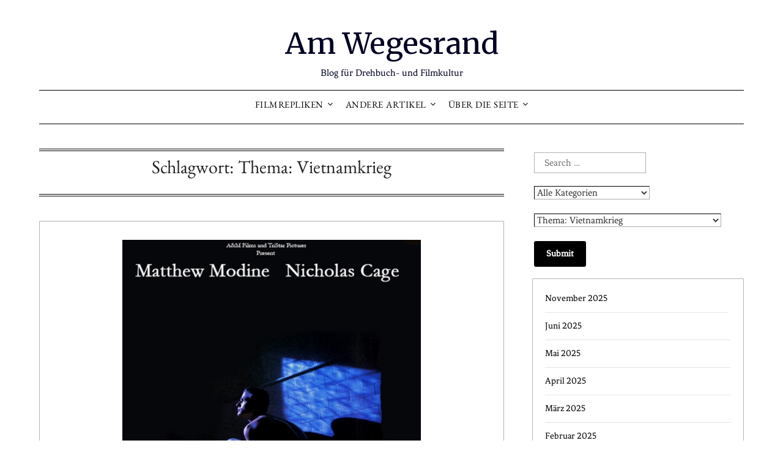

--- FILE ---
content_type: text/html; charset=UTF-8
request_url: http://amwegesrand.com/tag/thema-vietnamkrieg/
body_size: 19517
content:
<!doctype html>
<html lang="de">
<head>
	<meta charset="UTF-8">
	<meta name="viewport" content="width=device-width, initial-scale=1">
	<link rel="profile" href="http://gmpg.org/xfn/11">
	<title>Thema: Vietnamkrieg &#8211; Am Wegesrand</title>
<meta name='robots' content='max-image-preview:large' />
<link rel='dns-prefetch' href='//fonts.googleapis.com' />
<link href='https://fonts.gstatic.com' crossorigin rel='preconnect' />
<link rel="alternate" type="application/rss+xml" title="Am Wegesrand &raquo; Feed" href="http://amwegesrand.com/feed/" />
<link rel="alternate" type="application/rss+xml" title="Am Wegesrand &raquo; Kommentar-Feed" href="http://amwegesrand.com/comments/feed/" />
<link rel="alternate" type="application/rss+xml" title="Am Wegesrand &raquo; Thema: Vietnamkrieg Schlagwort-Feed" href="http://amwegesrand.com/tag/thema-vietnamkrieg/feed/" />
<script type="text/javascript">
/* <![CDATA[ */
window._wpemojiSettings = {"baseUrl":"https:\/\/s.w.org\/images\/core\/emoji\/15.0.3\/72x72\/","ext":".png","svgUrl":"https:\/\/s.w.org\/images\/core\/emoji\/15.0.3\/svg\/","svgExt":".svg","source":{"concatemoji":"http:\/\/amwegesrand.com\/blog\/wp-includes\/js\/wp-emoji-release.min.js?ver=6.6.4"}};
/*! This file is auto-generated */
!function(i,n){var o,s,e;function c(e){try{var t={supportTests:e,timestamp:(new Date).valueOf()};sessionStorage.setItem(o,JSON.stringify(t))}catch(e){}}function p(e,t,n){e.clearRect(0,0,e.canvas.width,e.canvas.height),e.fillText(t,0,0);var t=new Uint32Array(e.getImageData(0,0,e.canvas.width,e.canvas.height).data),r=(e.clearRect(0,0,e.canvas.width,e.canvas.height),e.fillText(n,0,0),new Uint32Array(e.getImageData(0,0,e.canvas.width,e.canvas.height).data));return t.every(function(e,t){return e===r[t]})}function u(e,t,n){switch(t){case"flag":return n(e,"\ud83c\udff3\ufe0f\u200d\u26a7\ufe0f","\ud83c\udff3\ufe0f\u200b\u26a7\ufe0f")?!1:!n(e,"\ud83c\uddfa\ud83c\uddf3","\ud83c\uddfa\u200b\ud83c\uddf3")&&!n(e,"\ud83c\udff4\udb40\udc67\udb40\udc62\udb40\udc65\udb40\udc6e\udb40\udc67\udb40\udc7f","\ud83c\udff4\u200b\udb40\udc67\u200b\udb40\udc62\u200b\udb40\udc65\u200b\udb40\udc6e\u200b\udb40\udc67\u200b\udb40\udc7f");case"emoji":return!n(e,"\ud83d\udc26\u200d\u2b1b","\ud83d\udc26\u200b\u2b1b")}return!1}function f(e,t,n){var r="undefined"!=typeof WorkerGlobalScope&&self instanceof WorkerGlobalScope?new OffscreenCanvas(300,150):i.createElement("canvas"),a=r.getContext("2d",{willReadFrequently:!0}),o=(a.textBaseline="top",a.font="600 32px Arial",{});return e.forEach(function(e){o[e]=t(a,e,n)}),o}function t(e){var t=i.createElement("script");t.src=e,t.defer=!0,i.head.appendChild(t)}"undefined"!=typeof Promise&&(o="wpEmojiSettingsSupports",s=["flag","emoji"],n.supports={everything:!0,everythingExceptFlag:!0},e=new Promise(function(e){i.addEventListener("DOMContentLoaded",e,{once:!0})}),new Promise(function(t){var n=function(){try{var e=JSON.parse(sessionStorage.getItem(o));if("object"==typeof e&&"number"==typeof e.timestamp&&(new Date).valueOf()<e.timestamp+604800&&"object"==typeof e.supportTests)return e.supportTests}catch(e){}return null}();if(!n){if("undefined"!=typeof Worker&&"undefined"!=typeof OffscreenCanvas&&"undefined"!=typeof URL&&URL.createObjectURL&&"undefined"!=typeof Blob)try{var e="postMessage("+f.toString()+"("+[JSON.stringify(s),u.toString(),p.toString()].join(",")+"));",r=new Blob([e],{type:"text/javascript"}),a=new Worker(URL.createObjectURL(r),{name:"wpTestEmojiSupports"});return void(a.onmessage=function(e){c(n=e.data),a.terminate(),t(n)})}catch(e){}c(n=f(s,u,p))}t(n)}).then(function(e){for(var t in e)n.supports[t]=e[t],n.supports.everything=n.supports.everything&&n.supports[t],"flag"!==t&&(n.supports.everythingExceptFlag=n.supports.everythingExceptFlag&&n.supports[t]);n.supports.everythingExceptFlag=n.supports.everythingExceptFlag&&!n.supports.flag,n.DOMReady=!1,n.readyCallback=function(){n.DOMReady=!0}}).then(function(){return e}).then(function(){var e;n.supports.everything||(n.readyCallback(),(e=n.source||{}).concatemoji?t(e.concatemoji):e.wpemoji&&e.twemoji&&(t(e.twemoji),t(e.wpemoji)))}))}((window,document),window._wpemojiSettings);
/* ]]> */
</script>
<style id='wp-emoji-styles-inline-css' type='text/css'>

	img.wp-smiley, img.emoji {
		display: inline !important;
		border: none !important;
		box-shadow: none !important;
		height: 1em !important;
		width: 1em !important;
		margin: 0 0.07em !important;
		vertical-align: -0.1em !important;
		background: none !important;
		padding: 0 !important;
	}
</style>
<link rel='stylesheet' id='wp-block-library-css' href='http://amwegesrand.com/blog/wp-includes/css/dist/block-library/style.min.css?ver=6.6.4' type='text/css' media='all' />
<style id='classic-theme-styles-inline-css' type='text/css'>
/*! This file is auto-generated */
.wp-block-button__link{color:#fff;background-color:#32373c;border-radius:9999px;box-shadow:none;text-decoration:none;padding:calc(.667em + 2px) calc(1.333em + 2px);font-size:1.125em}.wp-block-file__button{background:#32373c;color:#fff;text-decoration:none}
</style>
<style id='global-styles-inline-css' type='text/css'>
:root{--wp--preset--aspect-ratio--square: 1;--wp--preset--aspect-ratio--4-3: 4/3;--wp--preset--aspect-ratio--3-4: 3/4;--wp--preset--aspect-ratio--3-2: 3/2;--wp--preset--aspect-ratio--2-3: 2/3;--wp--preset--aspect-ratio--16-9: 16/9;--wp--preset--aspect-ratio--9-16: 9/16;--wp--preset--color--black: #000000;--wp--preset--color--cyan-bluish-gray: #abb8c3;--wp--preset--color--white: #ffffff;--wp--preset--color--pale-pink: #f78da7;--wp--preset--color--vivid-red: #cf2e2e;--wp--preset--color--luminous-vivid-orange: #ff6900;--wp--preset--color--luminous-vivid-amber: #fcb900;--wp--preset--color--light-green-cyan: #7bdcb5;--wp--preset--color--vivid-green-cyan: #00d084;--wp--preset--color--pale-cyan-blue: #8ed1fc;--wp--preset--color--vivid-cyan-blue: #0693e3;--wp--preset--color--vivid-purple: #9b51e0;--wp--preset--gradient--vivid-cyan-blue-to-vivid-purple: linear-gradient(135deg,rgba(6,147,227,1) 0%,rgb(155,81,224) 100%);--wp--preset--gradient--light-green-cyan-to-vivid-green-cyan: linear-gradient(135deg,rgb(122,220,180) 0%,rgb(0,208,130) 100%);--wp--preset--gradient--luminous-vivid-amber-to-luminous-vivid-orange: linear-gradient(135deg,rgba(252,185,0,1) 0%,rgba(255,105,0,1) 100%);--wp--preset--gradient--luminous-vivid-orange-to-vivid-red: linear-gradient(135deg,rgba(255,105,0,1) 0%,rgb(207,46,46) 100%);--wp--preset--gradient--very-light-gray-to-cyan-bluish-gray: linear-gradient(135deg,rgb(238,238,238) 0%,rgb(169,184,195) 100%);--wp--preset--gradient--cool-to-warm-spectrum: linear-gradient(135deg,rgb(74,234,220) 0%,rgb(151,120,209) 20%,rgb(207,42,186) 40%,rgb(238,44,130) 60%,rgb(251,105,98) 80%,rgb(254,248,76) 100%);--wp--preset--gradient--blush-light-purple: linear-gradient(135deg,rgb(255,206,236) 0%,rgb(152,150,240) 100%);--wp--preset--gradient--blush-bordeaux: linear-gradient(135deg,rgb(254,205,165) 0%,rgb(254,45,45) 50%,rgb(107,0,62) 100%);--wp--preset--gradient--luminous-dusk: linear-gradient(135deg,rgb(255,203,112) 0%,rgb(199,81,192) 50%,rgb(65,88,208) 100%);--wp--preset--gradient--pale-ocean: linear-gradient(135deg,rgb(255,245,203) 0%,rgb(182,227,212) 50%,rgb(51,167,181) 100%);--wp--preset--gradient--electric-grass: linear-gradient(135deg,rgb(202,248,128) 0%,rgb(113,206,126) 100%);--wp--preset--gradient--midnight: linear-gradient(135deg,rgb(2,3,129) 0%,rgb(40,116,252) 100%);--wp--preset--font-size--small: 13px;--wp--preset--font-size--medium: 20px;--wp--preset--font-size--large: 36px;--wp--preset--font-size--x-large: 42px;--wp--preset--spacing--20: 0.44rem;--wp--preset--spacing--30: 0.67rem;--wp--preset--spacing--40: 1rem;--wp--preset--spacing--50: 1.5rem;--wp--preset--spacing--60: 2.25rem;--wp--preset--spacing--70: 3.38rem;--wp--preset--spacing--80: 5.06rem;--wp--preset--shadow--natural: 6px 6px 9px rgba(0, 0, 0, 0.2);--wp--preset--shadow--deep: 12px 12px 50px rgba(0, 0, 0, 0.4);--wp--preset--shadow--sharp: 6px 6px 0px rgba(0, 0, 0, 0.2);--wp--preset--shadow--outlined: 6px 6px 0px -3px rgba(255, 255, 255, 1), 6px 6px rgba(0, 0, 0, 1);--wp--preset--shadow--crisp: 6px 6px 0px rgba(0, 0, 0, 1);}:where(.is-layout-flex){gap: 0.5em;}:where(.is-layout-grid){gap: 0.5em;}body .is-layout-flex{display: flex;}.is-layout-flex{flex-wrap: wrap;align-items: center;}.is-layout-flex > :is(*, div){margin: 0;}body .is-layout-grid{display: grid;}.is-layout-grid > :is(*, div){margin: 0;}:where(.wp-block-columns.is-layout-flex){gap: 2em;}:where(.wp-block-columns.is-layout-grid){gap: 2em;}:where(.wp-block-post-template.is-layout-flex){gap: 1.25em;}:where(.wp-block-post-template.is-layout-grid){gap: 1.25em;}.has-black-color{color: var(--wp--preset--color--black) !important;}.has-cyan-bluish-gray-color{color: var(--wp--preset--color--cyan-bluish-gray) !important;}.has-white-color{color: var(--wp--preset--color--white) !important;}.has-pale-pink-color{color: var(--wp--preset--color--pale-pink) !important;}.has-vivid-red-color{color: var(--wp--preset--color--vivid-red) !important;}.has-luminous-vivid-orange-color{color: var(--wp--preset--color--luminous-vivid-orange) !important;}.has-luminous-vivid-amber-color{color: var(--wp--preset--color--luminous-vivid-amber) !important;}.has-light-green-cyan-color{color: var(--wp--preset--color--light-green-cyan) !important;}.has-vivid-green-cyan-color{color: var(--wp--preset--color--vivid-green-cyan) !important;}.has-pale-cyan-blue-color{color: var(--wp--preset--color--pale-cyan-blue) !important;}.has-vivid-cyan-blue-color{color: var(--wp--preset--color--vivid-cyan-blue) !important;}.has-vivid-purple-color{color: var(--wp--preset--color--vivid-purple) !important;}.has-black-background-color{background-color: var(--wp--preset--color--black) !important;}.has-cyan-bluish-gray-background-color{background-color: var(--wp--preset--color--cyan-bluish-gray) !important;}.has-white-background-color{background-color: var(--wp--preset--color--white) !important;}.has-pale-pink-background-color{background-color: var(--wp--preset--color--pale-pink) !important;}.has-vivid-red-background-color{background-color: var(--wp--preset--color--vivid-red) !important;}.has-luminous-vivid-orange-background-color{background-color: var(--wp--preset--color--luminous-vivid-orange) !important;}.has-luminous-vivid-amber-background-color{background-color: var(--wp--preset--color--luminous-vivid-amber) !important;}.has-light-green-cyan-background-color{background-color: var(--wp--preset--color--light-green-cyan) !important;}.has-vivid-green-cyan-background-color{background-color: var(--wp--preset--color--vivid-green-cyan) !important;}.has-pale-cyan-blue-background-color{background-color: var(--wp--preset--color--pale-cyan-blue) !important;}.has-vivid-cyan-blue-background-color{background-color: var(--wp--preset--color--vivid-cyan-blue) !important;}.has-vivid-purple-background-color{background-color: var(--wp--preset--color--vivid-purple) !important;}.has-black-border-color{border-color: var(--wp--preset--color--black) !important;}.has-cyan-bluish-gray-border-color{border-color: var(--wp--preset--color--cyan-bluish-gray) !important;}.has-white-border-color{border-color: var(--wp--preset--color--white) !important;}.has-pale-pink-border-color{border-color: var(--wp--preset--color--pale-pink) !important;}.has-vivid-red-border-color{border-color: var(--wp--preset--color--vivid-red) !important;}.has-luminous-vivid-orange-border-color{border-color: var(--wp--preset--color--luminous-vivid-orange) !important;}.has-luminous-vivid-amber-border-color{border-color: var(--wp--preset--color--luminous-vivid-amber) !important;}.has-light-green-cyan-border-color{border-color: var(--wp--preset--color--light-green-cyan) !important;}.has-vivid-green-cyan-border-color{border-color: var(--wp--preset--color--vivid-green-cyan) !important;}.has-pale-cyan-blue-border-color{border-color: var(--wp--preset--color--pale-cyan-blue) !important;}.has-vivid-cyan-blue-border-color{border-color: var(--wp--preset--color--vivid-cyan-blue) !important;}.has-vivid-purple-border-color{border-color: var(--wp--preset--color--vivid-purple) !important;}.has-vivid-cyan-blue-to-vivid-purple-gradient-background{background: var(--wp--preset--gradient--vivid-cyan-blue-to-vivid-purple) !important;}.has-light-green-cyan-to-vivid-green-cyan-gradient-background{background: var(--wp--preset--gradient--light-green-cyan-to-vivid-green-cyan) !important;}.has-luminous-vivid-amber-to-luminous-vivid-orange-gradient-background{background: var(--wp--preset--gradient--luminous-vivid-amber-to-luminous-vivid-orange) !important;}.has-luminous-vivid-orange-to-vivid-red-gradient-background{background: var(--wp--preset--gradient--luminous-vivid-orange-to-vivid-red) !important;}.has-very-light-gray-to-cyan-bluish-gray-gradient-background{background: var(--wp--preset--gradient--very-light-gray-to-cyan-bluish-gray) !important;}.has-cool-to-warm-spectrum-gradient-background{background: var(--wp--preset--gradient--cool-to-warm-spectrum) !important;}.has-blush-light-purple-gradient-background{background: var(--wp--preset--gradient--blush-light-purple) !important;}.has-blush-bordeaux-gradient-background{background: var(--wp--preset--gradient--blush-bordeaux) !important;}.has-luminous-dusk-gradient-background{background: var(--wp--preset--gradient--luminous-dusk) !important;}.has-pale-ocean-gradient-background{background: var(--wp--preset--gradient--pale-ocean) !important;}.has-electric-grass-gradient-background{background: var(--wp--preset--gradient--electric-grass) !important;}.has-midnight-gradient-background{background: var(--wp--preset--gradient--midnight) !important;}.has-small-font-size{font-size: var(--wp--preset--font-size--small) !important;}.has-medium-font-size{font-size: var(--wp--preset--font-size--medium) !important;}.has-large-font-size{font-size: var(--wp--preset--font-size--large) !important;}.has-x-large-font-size{font-size: var(--wp--preset--font-size--x-large) !important;}
:where(.wp-block-post-template.is-layout-flex){gap: 1.25em;}:where(.wp-block-post-template.is-layout-grid){gap: 1.25em;}
:where(.wp-block-columns.is-layout-flex){gap: 2em;}:where(.wp-block-columns.is-layout-grid){gap: 2em;}
:root :where(.wp-block-pullquote){font-size: 1.5em;line-height: 1.6;}
</style>
<link rel='stylesheet' id='searchandfilter-css' href='http://amwegesrand.com/blog/wp-content/plugins/search-filter/style.css?ver=1' type='text/css' media='all' />
<link rel='stylesheet' id='uaf_client_css-css' href='http://amwegesrand.com/blog/wp-content/uploads/useanyfont/uaf.css?ver=1683717708' type='text/css' media='all' />
<link rel='stylesheet' id='yada-wiki-css' href='http://amwegesrand.com/blog/wp-content/plugins/yada-wiki/inc/../css/yadawiki.css?ver=6.6.4' type='text/css' media='all' />
<link rel='stylesheet' id='wp-pagenavi-css' href='http://amwegesrand.com/blog/wp-content/plugins/wp-pagenavi/pagenavi-css.css?ver=2.70' type='text/css' media='all' />
<link rel='stylesheet' id='travel-minimalist-blogger-css' href='http://amwegesrand.com/blog/wp-content/themes/minimalistblogger/style.css?ver=6.6.4' type='text/css' media='all' />
<link rel='stylesheet' id='font-awesome-css' href='http://amwegesrand.com/blog/wp-content/themes/minimalistblogger/css/font-awesome.min.css?ver=6.6.4' type='text/css' media='all' />
<link rel='stylesheet' id='minimalistblogger-style-css' href='http://amwegesrand.com/blog/wp-content/themes/travel-minimalist-blogger/style.css?ver=6.6.4' type='text/css' media='all' />
<link rel='stylesheet' id='minimalistblogger-google-fonts-css' href='//fonts.googleapis.com/css?family=Lato%3A300%2C400%2C700%2C900%7CMerriweather%3A400%2C700&#038;ver=6.6.4' type='text/css' media='all' />
<script type="text/javascript" src="http://amwegesrand.com/blog/wp-includes/js/jquery/jquery.min.js?ver=3.7.1" id="jquery-core-js"></script>
<script type="text/javascript" src="http://amwegesrand.com/blog/wp-includes/js/jquery/jquery-migrate.min.js?ver=3.4.1" id="jquery-migrate-js"></script>
<link rel="https://api.w.org/" href="http://amwegesrand.com/wp-json/" /><link rel="alternate" title="JSON" type="application/json" href="http://amwegesrand.com/wp-json/wp/v2/tags/382" /><link rel="EditURI" type="application/rsd+xml" title="RSD" href="http://amwegesrand.com/blog/xmlrpc.php?rsd" />
<meta name="generator" content="WordPress 6.6.4" />
		<style type="text/css">
						ol.footnotes>li {list-style-type:decimal;}
						ol.footnotes { color:#666666; }
ol.footnotes li { font-size:80%; }
		</style>
		
	<style type="text/css">
			body, .site, .swidgets-wrap h3, .post-data-text { background: ; }
			.site-title a, .site-description { color: ; }
			.sheader { background-color: ; }
			.super-menu, #smobile-menu, .primary-menu, .primary-menu ul li ul.children, .primary-menu ul li ul.sub-menu { background-color: ; }
			.main-navigation ul li a, .main-navigation ul li .sub-arrow, .super-menu .toggle-mobile-menu,.toggle-mobile-menu:before, .mobile-menu-active .smenu-hide { color: ; }
			#smobile-menu.show .main-navigation ul ul.children.active, #smobile-menu.show .main-navigation ul ul.sub-menu.active, #smobile-menu.show .main-navigation ul li, .smenu-hide.toggle-mobile-menu.menu-toggle, #smobile-menu.show .main-navigation ul li, .primary-menu ul li ul.children li, .primary-menu ul li ul.sub-menu li, .primary-menu .pmenu, .super-menu { border-color: ; border-bottom-color: ; }
			#secondary .widget h3, #secondary .widget h3 a, #secondary .widget h4, #secondary .widget h1, #secondary .widget h2, #secondary .widget h5, #secondary .widget h6 { color: ; }
			#secondary .widget a, #secondary a, #secondary .widget li a , #secondary span.sub-arrow{ color: ; }
			#secondary, #secondary .widget, #secondary .widget p, #secondary .widget li, .widget time.rpwe-time.published { color: ; }
			#secondary .swidgets-wrap, #secondary .widget ul li, .featured-sidebar .search-field { border-color: ; }
			.site-info, .footer-column-three input.search-submit, .footer-column-three p, .footer-column-three li, .footer-column-three td, .footer-column-three th, .footer-column-three caption { color: ; }
			.footer-column-three h3, .footer-column-three h4, .footer-column-three h5, .footer-column-three h6, .footer-column-three h1, .footer-column-three h2, .footer-column-three h4, .footer-column-three h3 a { color: ; }
			.footer-column-three a, .footer-column-three li a, .footer-column-three .widget a, .footer-column-three .sub-arrow { color: ; }
			.footer-column-three h3:after { background: ; }
			.site-info, .widget ul li, .footer-column-three input.search-field, .footer-column-three input.search-submit { border-color: ; }
			.site-footer { background-color: ; }
			.archive .page-header h1, .blogposts-list h2 a, .blogposts-list h2 a:hover, .blogposts-list h2 a:active, .search-results h1.page-title { color: ; }
			.blogposts-list .post-data-text, .blogposts-list .post-data-text a{ color: ; }
			.blogposts-list p { color: ; }
			.page-numbers li a, .blogposts-list .blogpost-button { background: ; }
			.page-numbers li a, .blogposts-list .blogpost-button, span.page-numbers.dots, .page-numbers.current, .page-numbers li a:hover { color: ; }
			.archive .page-header h1, .search-results h1.page-title, .blogposts-list.fbox, span.page-numbers.dots, .page-numbers li a, .page-numbers.current { border-color: ; }
			.blogposts-list .post-data-divider { background: ; }
			.page .comments-area .comment-author, .page .comments-area .comment-author a, .page .comments-area .comments-title, .page .content-area h1, .page .content-area h2, .page .content-area h3, .page .content-area h4, .page .content-area h5, .page .content-area h6, .page .content-area th, .single  .comments-area .comment-author, .single .comments-area .comment-author a, .single .comments-area .comments-title, .single .content-area h1, .single .content-area h2, .single .content-area h3, .single .content-area h4, .single .content-area h5, .single .content-area h6, .single .content-area th, .search-no-results h1, .error404 h1 { color: ; }
			.single .post-data-text, .page .post-data-text, .page .post-data-text a, .single .post-data-text a, .comments-area .comment-meta .comment-metadata a { color: ; }
			.page .content-area p, .page article, .page .content-area table, .page .content-area dd, .page .content-area dt, .page .content-area address, .page .content-area .entry-content, .page .content-area li, .page .content-area ol, .single .content-area p, .single article, .single .content-area table, .single .content-area dd, .single .content-area dt, .single .content-area address, .single .entry-content, .single .content-area li, .single .content-area ol, .search-no-results .page-content p { color: ; }
			.single .entry-content a, .page .entry-content a, .comment-content a, .comments-area .reply a, .logged-in-as a, .comments-area .comment-respond a { color: ; }
			.comments-area p.form-submit input { background: ; }
			.error404 .page-content p, .error404 input.search-submit, .search-no-results input.search-submit { color: ; }
			.page .comments-area, .page article.fbox, .page article tr, .page .comments-area ol.comment-list ol.children li, .page .comments-area ol.comment-list .comment, .single .comments-area, .single article.fbox, .single article tr, .comments-area ol.comment-list ol.children li, .comments-area ol.comment-list .comment, .error404 main#main, .error404 .search-form label, .search-no-results .search-form label, .error404 input.search-submit, .search-no-results input.search-submit, .error404 main#main, .search-no-results section.fbox.no-results.not-found{ border-color: ; }
			.single .post-data-divider, .page .post-data-divider { background: ; }
			.single .comments-area p.form-submit input, .page .comments-area p.form-submit input { color: ; }
			.bottom-header-wrapper { padding-top: px; }
			.bottom-header-wrapper { padding-bottom: px; }


			.bottom-header-wrapper { background: ; }
			.bottom-header-wrapper *{ color: ; }
			.header-widget a, .header-widget li a, .header-widget i.fa { color: ; }
			.header-widget, .header-widget p, .header-widget li, .header-widget .textwidget { color: ; }
			.header-widget .widget-title, .header-widget h1, .header-widget h3, .header-widget h2, .header-widget h4, .header-widget h5, .header-widget h6{ color: ; }
			.header-widget.swidgets-wrap, .header-widget ul li, .header-widget .search-field { border-color: ; }


		</style>
		
		<style type="text/css">
		body, 
		.site, 
		.swidgets-wrap h3, 
		.post-data-text { background: ; }
		
		.site-title a, 
		.site-description { color: ; }
		
		.sheader { background:  }
		</style>
		<link rel="icon" href="http://amwegesrand.com/blog/wp-content/uploads/2019/07/Favicon3.png" sizes="32x32" />
<link rel="icon" href="http://amwegesrand.com/blog/wp-content/uploads/2019/07/Favicon3.png" sizes="192x192" />
<link rel="apple-touch-icon" href="http://amwegesrand.com/blog/wp-content/uploads/2019/07/Favicon3.png" />
<meta name="msapplication-TileImage" content="http://amwegesrand.com/blog/wp-content/uploads/2019/07/Favicon3.png" />
<style id="sccss"></style>	<!-- Fonts Plugin CSS - https://fontsplugin.com/ -->
	<style>
		/* Cached: January 21, 2026 at 4:56pm */
/* kannada */
@font-face {
  font-family: 'Benne';
  font-style: normal;
  font-weight: 400;
  font-display: swap;
  src: url(https://fonts.gstatic.com/s/benne/v24/L0xzDFAhn18E6WjsnN-aTA.woff2) format('woff2');
  unicode-range: U+0951-0952, U+0964-0965, U+0C80-0CF3, U+1CD0, U+1CD2-1CD3, U+1CDA, U+1CF2, U+1CF4, U+200C-200D, U+20B9, U+25CC, U+A830-A835;
}
/* latin-ext */
@font-face {
  font-family: 'Benne';
  font-style: normal;
  font-weight: 400;
  font-display: swap;
  src: url(https://fonts.gstatic.com/s/benne/v24/L0xzDFAhn18E6Wj4nN-aTA.woff2) format('woff2');
  unicode-range: U+0100-02BA, U+02BD-02C5, U+02C7-02CC, U+02CE-02D7, U+02DD-02FF, U+0304, U+0308, U+0329, U+1D00-1DBF, U+1E00-1E9F, U+1EF2-1EFF, U+2020, U+20A0-20AB, U+20AD-20C0, U+2113, U+2C60-2C7F, U+A720-A7FF;
}
/* latin */
@font-face {
  font-family: 'Benne';
  font-style: normal;
  font-weight: 400;
  font-display: swap;
  src: url(https://fonts.gstatic.com/s/benne/v24/L0xzDFAhn18E6Wj2nN8.woff2) format('woff2');
  unicode-range: U+0000-00FF, U+0131, U+0152-0153, U+02BB-02BC, U+02C6, U+02DA, U+02DC, U+0304, U+0308, U+0329, U+2000-206F, U+20AC, U+2122, U+2191, U+2193, U+2212, U+2215, U+FEFF, U+FFFD;
}
/* latin-ext */
@font-face {
  font-family: 'Fenix';
  font-style: normal;
  font-weight: 400;
  font-display: swap;
  src: url(https://fonts.gstatic.com/s/fenix/v21/XoHo2YL_S7-g5rskITE1vg.woff2) format('woff2');
  unicode-range: U+0100-02BA, U+02BD-02C5, U+02C7-02CC, U+02CE-02D7, U+02DD-02FF, U+0304, U+0308, U+0329, U+1D00-1DBF, U+1E00-1E9F, U+1EF2-1EFF, U+2020, U+20A0-20AB, U+20AD-20C0, U+2113, U+2C60-2C7F, U+A720-A7FF;
}
/* latin */
@font-face {
  font-family: 'Fenix';
  font-style: normal;
  font-weight: 400;
  font-display: swap;
  src: url(https://fonts.gstatic.com/s/fenix/v21/XoHo2YL_S7-g5rsqITE.woff2) format('woff2');
  unicode-range: U+0000-00FF, U+0131, U+0152-0153, U+02BB-02BC, U+02C6, U+02DA, U+02DC, U+0304, U+0308, U+0329, U+2000-206F, U+20AC, U+2122, U+2191, U+2193, U+2212, U+2215, U+FEFF, U+FFFD;
}

:root {
--font-base: Benne;
}
body, #content, .entry-content, .post-content, .page-content, .post-excerpt, .entry-summary, .entry-excerpt, .widget-area, .widget, .sidebar, #sidebar, footer, .footer, #footer, .site-footer {
font-family: "Benne";
 }
#site-description, .site-description, #site-tagline, .site-tagline, .wp-block-site-tagline {
font-family: "Fenix";
 }
.entry-content, .entry-content p, .post-content, .page-content, .post-excerpt, .entry-summary, .entry-excerpt, .excerpt, .excerpt p, .type-post p, .type-page p, .wp-block-post-content, .wp-block-post-excerpt, .elementor, .elementor p {
font-weight: 400;
 }
.widget-area, .widget, .sidebar, #sidebar, #secondary {
font-family: "Fenix";
 }
	</style>
	<!-- Fonts Plugin CSS -->
	</head>

<body class="archive tag tag-thema-vietnamkrieg tag-382 hfeed masthead-fixed">
	 <a class="skip-link screen-reader-text" href="#content">Skip to content</a>
	<div id="page" class="site">

		<header id="masthead" class="sheader site-header clearfix">
			<div class="content-wrap">
							<div class="site-branding">
				<!-- If frontpage, make title h1 -->
							<p class="site-title"><a href="http://amwegesrand.com/" rel="home">Am Wegesrand</a></p>
						<p class="site-description">Blog für Drehbuch- und Filmkultur</p>
					</div>
			</div>
	<nav id="primary-site-navigation" class="primary-menu main-navigation clearfix">
		<a href="#" id="pull" class="smenu-hide toggle-mobile-menu menu-toggle" aria-controls="secondary-menu" aria-expanded="false">Menu</a>
		<div class="content-wrap text-center">
			<div class="center-main-menu">
				<div class="menu-am-wegesrand-container"><ul id="primary-menu" class="pmenu"><li id="menu-item-86" class="menu-item menu-item-type-taxonomy menu-item-object-category menu-item-has-children menu-item-86"><a href="http://amwegesrand.com/category/filmrepliken/">Filmrepliken</a>
<ul class="sub-menu">
	<li id="menu-item-1252" class="menu-item menu-item-type-post_type menu-item-object-page menu-item-1252"><a href="http://amwegesrand.com/von-a-bis-z/">Nach  Titel</a></li>
	<li id="menu-item-720" class="menu-item menu-item-type-custom menu-item-object-custom menu-item-720"><a href="http://amwegesrand.com/nach-zustimmung/">Nach  Zustimmung</a></li>
	<li id="menu-item-1269" class="menu-item menu-item-type-post_type menu-item-object-page menu-item-1269"><a href="http://amwegesrand.com/nach-regisseur/">Nach  Regie</a></li>
	<li id="menu-item-1906" class="menu-item menu-item-type-post_type menu-item-object-page menu-item-1906"><a href="http://amwegesrand.com/nach-tags-und-themen/">Nach  Tags  &#038;  Themen</a></li>
	<li id="menu-item-802" class="menu-item menu-item-type-post_type menu-item-object-page menu-item-802"><a href="http://amwegesrand.com/cinephile-weltkarte/">Nach  Produktionsland</a></li>
	<li id="menu-item-817" class="menu-item menu-item-type-post_type menu-item-object-page menu-item-817"><a href="http://amwegesrand.com/nach-jahren/">Nach  Jahren</a></li>
	<li id="menu-item-10072" class="menu-item menu-item-type-post_type menu-item-object-page menu-item-10072"><a href="http://amwegesrand.com/nach-kategorien/">Nach Kategorie(n)</a></li>
</ul>
</li>
<li id="menu-item-228" class="menu-item menu-item-type-taxonomy menu-item-object-category menu-item-has-children menu-item-228"><a href="http://amwegesrand.com/category/andere-artikel/">Andere Artikel</a>
<ul class="sub-menu">
	<li id="menu-item-13585" class="menu-item menu-item-type-taxonomy menu-item-object-category menu-item-13585"><a href="http://amwegesrand.com/category/andere-artikel/journal/">Journal</a></li>
	<li id="menu-item-5886" class="menu-item menu-item-type-custom menu-item-object-custom menu-item-5886"><a href="http://amwegesrand.com/category/special/">Special</a></li>
	<li id="menu-item-10065" class="menu-item menu-item-type-custom menu-item-object-custom menu-item-10065"><a href="http://amwegesrand.com/category/mda/">Mythen des Alltags</a></li>
	<li id="menu-item-11543" class="menu-item menu-item-type-post_type menu-item-object-page menu-item-11543"><a href="http://amwegesrand.com/amwegesrand-gespraeche/">Gespräche</a></li>
</ul>
</li>
<li id="menu-item-7278" class="menu-item menu-item-type-post_type menu-item-object-page menu-item-has-children menu-item-7278"><a href="http://amwegesrand.com/ueber-die-seite/">Über  die  Seite</a>
<ul class="sub-menu">
	<li id="menu-item-12520" class="menu-item menu-item-type-post_type menu-item-object-yada_wiki menu-item-12520"><a href="http://amwegesrand.com/glossar/toc/">Glossar verwendeter Begriffe</a></li>
	<li id="menu-item-4626" class="menu-item menu-item-type-post_type menu-item-object-page menu-item-4626"><a href="http://amwegesrand.com/impressum/">Impressum</a></li>
	<li id="menu-item-2131" class="menu-item menu-item-type-post_type menu-item-object-page menu-item-2131"><a href="http://amwegesrand.com/filmkritik/">Kritische  Gedanken  zur  Kritik</a></li>
</ul>
</li>
</ul></div>				</div>
			</div>
		</nav>
		<div class="super-menu clearfix">
			<div class="super-menu-inner">
				<a href="#" id="pull" class="toggle-mobile-menu menu-toggle" aria-controls="secondary-menu" aria-expanded="false">Menu</a>
			</div>
		</div>
		<div id="mobile-menu-overlay"></div>
	</header>

	
<div class="content-wrap">
	<div class="header-widgets-wrapper">
		
	
</div>
</div>

<div id="content" class="site-content clearfix">
	<div class="content-wrap">

	<div id="primary" class="featured-content content-area">
		<main id="main" class="site-main">

		
			<header class="fbox page-header">
				<h1 class="page-title">Schlagwort: <span>Thema: Vietnamkrieg</span></h1>			</header><!-- .page-header -->

			
<article id="post-1741" class="posts-entry fbox blogposts-list post-1741 post type-post status-publish format-standard has-post-thumbnail hentry category-filmrepliken category-kategorie-filmgeschichte category-mediumshot tag-genre-antikriegsfilm tag-genre-drama tag-genre-themen-drama tag-jahr-1984 tag-jahrzehnt-1980er tag-lesart-politischer-film tag-produktionsland-usa tag-regie-alan-parker tag-technik-flashbacks tag-thema-maennerfreundschaft tag-thema-psychiatrie tag-thema-selbstzerstoerung tag-thema-sozialer-aussenseiter tag-thema-trauma tag-thema-vietnamkrieg tag-trivia-adaptiertes-drehbuch tag-wettbewerb-cannes-1985 tag-zustimmung-66 tag-zustimmungsbereich-60-69">
	
			<div class="featured-thumbnail">
			<a href="http://amwegesrand.com/birdy/" rel="bookmark"><img width="528" height="800" src="http://amwegesrand.com/blog/wp-content/uploads/2015/11/MV5BZTJkZmVkNjUtODUyZi00NjZhLTk0NmUtNGJhMjRlYWQxMTlmL2ltYWdlXkEyXkFqcGdeQXVyNTAyODkwOQ@@._V1_.jpg" class="attachment-minimalistblogger-slider size-minimalistblogger-slider wp-post-image" alt="" decoding="async" fetchpriority="high" srcset="http://amwegesrand.com/blog/wp-content/uploads/2015/11/MV5BZTJkZmVkNjUtODUyZi00NjZhLTk0NmUtNGJhMjRlYWQxMTlmL2ltYWdlXkEyXkFqcGdeQXVyNTAyODkwOQ@@._V1_.jpg 528w, http://amwegesrand.com/blog/wp-content/uploads/2015/11/MV5BZTJkZmVkNjUtODUyZi00NjZhLTk0NmUtNGJhMjRlYWQxMTlmL2ltYWdlXkEyXkFqcGdeQXVyNTAyODkwOQ@@._V1_-462x700.jpg 462w, http://amwegesrand.com/blog/wp-content/uploads/2015/11/MV5BZTJkZmVkNjUtODUyZi00NjZhLTk0NmUtNGJhMjRlYWQxMTlmL2ltYWdlXkEyXkFqcGdeQXVyNTAyODkwOQ@@._V1_-198x300.jpg 198w, http://amwegesrand.com/blog/wp-content/uploads/2015/11/MV5BZTJkZmVkNjUtODUyZi00NjZhLTk0NmUtNGJhMjRlYWQxMTlmL2ltYWdlXkEyXkFqcGdeQXVyNTAyODkwOQ@@._V1_-152x230.jpg 152w, http://amwegesrand.com/blog/wp-content/uploads/2015/11/MV5BZTJkZmVkNjUtODUyZi00NjZhLTk0NmUtNGJhMjRlYWQxMTlmL2ltYWdlXkEyXkFqcGdeQXVyNTAyODkwOQ@@._V1_-119x180.jpg 119w" sizes="(max-width: 528px) 100vw, 528px" /></a>
		</div>
	
	<header class="entry-header">
		<h2 class="entry-title"><a href="http://amwegesrand.com/birdy/" rel="bookmark">Birdy  <i>(mediumshot)</i></a></h2>		<div class="entry-meta">
			<div class="blog-data-wrapper">
				<div class="post-data-divider"></div>
				<div class="post-data-positioning">
					<div class="post-data-text">
						<span class="posted-on">Posted on <a href="http://amwegesrand.com/birdy/" rel="bookmark"><time class="entry-date published" datetime="2015-06-14T17:35:53+01:00">14. Juni 2015</time><time class="updated" datetime="2022-02-04T20:41:12+01:00">4. Februar 2022</time></a></span><span class="byline"> by <span class="author vcard"><a class="url fn n" href="http://amwegesrand.com/author/zauberman/">Bobby Stankovic</a></span></span>					</div>
				</div>
			</div>
		</div><!-- .entry-meta -->
			</header><!-- .entry-header -->

	<div class="entry-content">
		<div class="entry-content-excerpt">
			High statt fly: Eine alternative Lesart zu Parkers Antikriegsfilm.		</div>
					<div class="text-center">
				<a href="http://amwegesrand.com/birdy/" class="blogpost-button">Weiterlesen</a>
			</div>
		</div><!-- .entry-content -->


	</article><!-- #post-1741 -->
<div class="text-center"></div>
		</main><!-- #main -->
	</div><!-- #primary -->


<aside id="secondary" class="featured-sidebar widget-area">
	<section id="block-8" class="fbox swidgets-wrap widget widget_block"><p>
				<form action="" method="post" class="searchandfilter">
					<div><ul><li><input type="text" name="ofsearch" placeholder="Search &hellip;" value=""></li><li><select  name='ofcategory' id='ofcategory' class='postform'>
	<option value='0' selected='selected'>Alle Kategorien</option>
	<option class="level-0" value="3">Alle Filmrepliken</option>
	<option class="level-0" value="10">Andere Artikel</option>
	<option class="level-0" value="1038">Journal</option>
	<option class="level-0" value="4">Kategorie: Filmgeschichte</option>
	<option class="level-0" value="7">Kategorie: Popculture</option>
	<option class="level-0" value="8">Kategorie: Programmkino</option>
	<option class="level-0" value="6">Kategorie: Weitblick</option>
	<option class="level-0" value="925">Mythen des Alltags</option>
	<option class="level-0" value="924">Replik: Fullshot</option>
	<option class="level-0" value="922">Replik: Mediumshot</option>
	<option class="level-0" value="923">Replik: Quickshot</option>
	<option class="level-0" value="260">Special</option>
</select>
<input type="hidden" name="ofcategory_operator" value="and" /></li><li><select  name='ofpost_tag' id='ofpost_tag' class='postform'>
	<option value='0'>Alle Schlagwörter</option>
	<option class="level-0" value="397">Genre: Action</option>
	<option class="level-0" value="431">Genre: Actionkomödie</option>
	<option class="level-0" value="301">Genre: Antikriegsfilm</option>
	<option class="level-0" value="407">Genre: Beziehungsdrama</option>
	<option class="level-0" value="313">Genre: Biografie</option>
	<option class="level-0" value="290">Genre: Coming-of-Age</option>
	<option class="level-0" value="400">Genre: Dokudrama</option>
	<option class="level-0" value="320">Genre: Dokumentation</option>
	<option class="level-0" value="403">Genre: Drama</option>
	<option class="level-0" value="398">Genre: Endzeitfilm</option>
	<option class="level-0" value="439">Genre: Episodenfilm</option>
	<option class="level-0" value="461">Genre: Erotik</option>
	<option class="level-0" value="1025">Genre: Essayfilm</option>
	<option class="level-0" value="453">Genre: Experimentalfilm</option>
	<option class="level-0" value="429">Genre: Fantasy</option>
	<option class="level-0" value="427">Genre: Gangsterfilm</option>
	<option class="level-0" value="408">Genre: Gerichtsfilm</option>
	<option class="level-0" value="536">Genre: Heist-Movie</option>
	<option class="level-0" value="347">Genre: Historienfilm</option>
	<option class="level-0" value="278">Genre: Horrorfilm</option>
	<option class="level-0" value="497">Genre: Katastrophenfilm</option>
	<option class="level-0" value="572">Genre: Kinderfilm</option>
	<option class="level-0" value="417">Genre: Komödie</option>
	<option class="level-0" value="366">Genre: Kriegsfilm</option>
	<option class="level-0" value="404">Genre: Krimi-Komödie</option>
	<option class="level-0" value="334">Genre: Kriminalfilm</option>
	<option class="level-0" value="324">Genre: Liebesfilm</option>
	<option class="level-0" value="343">Genre: Martial Arts</option>
	<option class="level-0" value="1028">Genre: Melodram</option>
	<option class="level-0" value="570">Genre: Mockumentary</option>
	<option class="level-0" value="316">Genre: Musikfilm</option>
	<option class="level-0" value="715">Genre: Mystery</option>
	<option class="level-0" value="493">Genre: Politdrama</option>
	<option class="level-0" value="367">Genre: Propaganda</option>
	<option class="level-0" value="436">Genre: Psychodrama</option>
	<option class="level-0" value="322">Genre: Rape &#8217;n&#8216; Revenge</option>
	<option class="level-0" value="423">Genre: Roadmovie</option>
	<option class="level-0" value="416">Genre: RomCom</option>
	<option class="level-0" value="410">Genre: Satire</option>
	<option class="level-0" value="317">Genre: Science-Fiction</option>
	<option class="level-0" value="399">Genre: Sozialdrama</option>
	<option class="level-0" value="295">Genre: Sportfilm</option>
	<option class="level-0" value="280">Genre: Stummfilm</option>
	<option class="level-0" value="395">Genre: Themen-Drama</option>
	<option class="level-0" value="396">Genre: Thriller</option>
	<option class="level-0" value="409">Genre: Tragikomödie</option>
	<option class="level-0" value="318">Genre: Trash</option>
	<option class="level-0" value="450">Genre: TV-Film</option>
	<option class="level-0" value="308">Genre: Vampirfilm</option>
	<option class="level-0" value="323">Genre: Western</option>
	<option class="level-0" value="522">Gewinner: Berlinale</option>
	<option class="level-0" value="498">Gewinner: Cannes</option>
	<option class="level-0" value="526">Gewinner: Deutscher Filmpreis</option>
	<option class="level-0" value="496">Gewinner: Europäischer Filmpreis</option>
	<option class="level-0" value="480">Gewinner: Karlovy Vary</option>
	<option class="level-0" value="685">Gewinner: Locarno</option>
	<option class="level-0" value="702">Gewinner: Lux Film Prize</option>
	<option class="level-0" value="512">Gewinner: Mar del Plata</option>
	<option class="level-0" value="530">Gewinner: Oscar Bester Film</option>
	<option class="level-0" value="735">Gewinner: Oscar Bester Fremdsprachiger Film</option>
	<option class="level-0" value="550">Gewinner: Rotterdam</option>
	<option class="level-0" value="568">Gewinner: Sitges</option>
	<option class="level-0" value="639">Gewinner: Straßburg</option>
	<option class="level-0" value="545">Gewinner: Teddy-Award</option>
	<option class="level-0" value="658">Gewinner: Tokio</option>
	<option class="level-0" value="569">Gewinner: Un Certain Regard</option>
	<option class="level-0" value="594">Gewinner: Valladolid</option>
	<option class="level-0" value="605">Gewinner: Venedig</option>
	<option class="level-0" value="139">Jahr: 1913</option>
	<option class="level-0" value="121">Jahr: 1931</option>
	<option class="level-0" value="187">Jahr: 1937</option>
	<option class="level-0" value="64">Jahr: 1941</option>
	<option class="level-0" value="1029">Jahr: 1944</option>
	<option class="level-0" value="645">Jahr: 1946</option>
	<option class="level-0" value="257">Jahr: 1947</option>
	<option class="level-0" value="54">Jahr: 1954</option>
	<option class="level-0" value="62">Jahr: 1955</option>
	<option class="level-0" value="118">Jahr: 1957</option>
	<option class="level-0" value="50">Jahr: 1959</option>
	<option class="level-0" value="722">Jahr: 1960</option>
	<option class="level-0" value="48">Jahr: 1962</option>
	<option class="level-0" value="141">Jahr: 1963</option>
	<option class="level-0" value="1027">Jahr: 1964</option>
	<option class="level-0" value="266">Jahr: 1966</option>
	<option class="level-0" value="58">Jahr: 1967</option>
	<option class="level-0" value="160">Jahr: 1968</option>
	<option class="level-0" value="167">Jahr: 1970</option>
	<option class="level-0" value="115">Jahr: 1971</option>
	<option class="level-0" value="146">Jahr: 1972</option>
	<option class="level-0" value="149">Jahr: 1973</option>
	<option class="level-0" value="147">Jahr: 1974</option>
	<option class="level-0" value="113">Jahr: 1975</option>
	<option class="level-0" value="145">Jahr: 1976</option>
	<option class="level-0" value="111">Jahr: 1979</option>
	<option class="level-0" value="21">Jahr: 1980</option>
	<option class="level-0" value="954">Jahr: 1983</option>
	<option class="level-0" value="381">Jahr: 1984</option>
	<option class="level-0" value="790">Jahr: 1988</option>
	<option class="level-0" value="370">Jahr: 1990</option>
	<option class="level-0" value="107">Jahr: 1993</option>
	<option class="level-0" value="165">Jahr: 1994</option>
	<option class="level-0" value="110">Jahr: 1996</option>
	<option class="level-0" value="151">Jahr: 1997</option>
	<option class="level-0" value="105">Jahr: 1998</option>
	<option class="level-0" value="18">Jahr: 1999</option>
	<option class="level-0" value="182">Jahr: 2000</option>
	<option class="level-0" value="178">Jahr: 2001</option>
	<option class="level-0" value="98">Jahr: 2002</option>
	<option class="level-0" value="28">Jahr: 2003</option>
	<option class="level-0" value="104">Jahr: 2004</option>
	<option class="level-0" value="93">Jahr: 2006</option>
	<option class="level-0" value="95">Jahr: 2007</option>
	<option class="level-0" value="91">Jahr: 2008</option>
	<option class="level-0" value="97">Jahr: 2009</option>
	<option class="level-0" value="25">Jahr: 2010</option>
	<option class="level-0" value="31">Jahr: 2011</option>
	<option class="level-0" value="39">Jahr: 2012</option>
	<option class="level-0" value="15">Jahr: 2013</option>
	<option class="level-0" value="34">Jahr: 2014</option>
	<option class="level-0" value="369">Jahr: 2015</option>
	<option class="level-0" value="709">Jahr: 2016</option>
	<option class="level-0" value="778">Jahr: 2017</option>
	<option class="level-0" value="880">Jahr: 2018</option>
	<option class="level-0" value="884">Jahr: 2019</option>
	<option class="level-0" value="921">Jahr: 2020</option>
	<option class="level-0" value="943">Jahr: 2021</option>
	<option class="level-0" value="1010">Jahr: 2022</option>
	<option class="level-0" value="1032">Jahr: 2023</option>
	<option class="level-0" value="1046">Jahr: 2024</option>
	<option class="level-0" value="220">Jahrzehnt: 1910er</option>
	<option class="level-0" value="219">Jahrzehnt: 1930er</option>
	<option class="level-0" value="217">Jahrzehnt: 1940er</option>
	<option class="level-0" value="215">Jahrzehnt: 1950er</option>
	<option class="level-0" value="214">Jahrzehnt: 1960er</option>
	<option class="level-0" value="218">Jahrzehnt: 1970er</option>
	<option class="level-0" value="211">Jahrzehnt: 1980er</option>
	<option class="level-0" value="209">Jahrzehnt: 1990er</option>
	<option class="level-0" value="213">Jahrzehnt: 2000er</option>
	<option class="level-0" value="207">Jahrzehnt: 2010er</option>
	<option class="level-0" value="920">Jahrzehnt: 2020er</option>
	<option class="level-0" value="598">Lesart: Albert Camus</option>
	<option class="level-0" value="1022">Lesart: Arthur Schopenhauer</option>
	<option class="level-0" value="581">Lesart: Berufsstudie</option>
	<option class="level-0" value="683">Lesart: Brecht/Episches Theater</option>
	<option class="level-0" value="1020">Lesart: Emmanuel Levinas</option>
	<option class="level-0" value="1037">Lesart: Eva Illouz</option>
	<option class="level-0" value="666">Lesart: Existenzialismus</option>
	<option class="level-0" value="288">Lesart: Feminismus</option>
	<option class="level-0" value="309">Lesart: Fjodor Dostojewski</option>
	<option class="level-0" value="610">Lesart: Freiheit des Menschen</option>
	<option class="level-0" value="287">Lesart: Freud/Psychoanalyse</option>
	<option class="level-0" value="1015">Lesart: Friedrich Nietzsche</option>
	<option class="level-0" value="302">Lesart: Generationsporträt</option>
	<option class="level-0" value="661">Lesart: Gesellschaftsporträt</option>
	<option class="level-0" value="935">Lesart: Hannah Arendt</option>
	<option class="level-0" value="589">Lesart: Immanuel Kant</option>
	<option class="level-0" value="1014">Lesart: Jacques Ranciere</option>
	<option class="level-0" value="1019">Lesart: Jean-Francois Lyotard</option>
	<option class="level-0" value="611">Lesart: Jean-Paul Sartre</option>
	<option class="level-0" value="1017">Lesart: Judith Butler</option>
	<option class="level-0" value="299">Lesart: Kapitalismuskritik</option>
	<option class="level-0" value="597">Lesart: Kriegsallegorie</option>
	<option class="level-0" value="304">Lesart: Linkes Spektrum</option>
	<option class="level-0" value="1031">Lesart: Martin Heidegger</option>
	<option class="level-0" value="432">Lesart: Medienkritik</option>
	<option class="level-0" value="289">Lesart: Medienphilosophie</option>
	<option class="level-0" value="634">Lesart: Menschenbild</option>
	<option class="level-0" value="534">Lesart: Menschenwürde</option>
	<option class="level-0" value="500">Lesart: Michel Foucault</option>
	<option class="level-0" value="580">Lesart: Milieustudie</option>
	<option class="level-0" value="781">Lesart: Nihilismus</option>
	<option class="level-0" value="947">Lesart: Niklas Luhmann</option>
	<option class="level-0" value="946">Lesart: Pierre Bourdieu</option>
	<option class="level-0" value="663">Lesart: Platon</option>
	<option class="level-0" value="357">Lesart: Politischer Film</option>
	<option class="level-0" value="341">Lesart: Rechtes Spektrum</option>
	<option class="level-0" value="342">Lesart: Regisseur-Autobiografie</option>
	<option class="level-0" value="671">Lesart: Religionskritik</option>
	<option class="level-0" value="286">Lesart: Religiosität</option>
	<option class="level-0" value="1018">Lesart: Roland Barthes</option>
	<option class="level-0" value="1016">Lesart: Slavoj Zizek</option>
	<option class="level-0" value="376">Lesart: Sprach-/Kommunikationsphilosophie</option>
	<option class="level-0" value="636">Lesart: Subjektkonstitution</option>
	<option class="level-0" value="489">Lesart: Thomas Hobbes</option>
	<option class="level-0" value="700">Lesart: Thomas Mann</option>
	<option class="level-0" value="945">Lesart: Tolstoi</option>
	<option class="level-0" value="1035">Lesart: Umberto Eco</option>
	<option class="level-0" value="508">Lesart: William Shakespeare</option>
	<option class="level-0" value="1041">Produktionsland: Argentinien</option>
	<option class="level-0" value="190">Produktionsland: Belgien</option>
	<option class="level-0" value="913">Produktionsland: Brasilien</option>
	<option class="level-0" value="1042">Produktionsland: Chile</option>
	<option class="level-0" value="33">Produktionsland: China</option>
	<option class="level-0" value="30">Produktionsland: Dänemark</option>
	<option class="level-0" value="1024">Produktionsland: DDR</option>
	<option class="level-0" value="120">Produktionsland: Deutsches Reich</option>
	<option class="level-0" value="52">Produktionsland: Deutschland</option>
	<option class="level-0" value="47">Produktionsland: Frankreich</option>
	<option class="level-0" value="14">Produktionsland: Georgien</option>
	<option class="level-0" value="102">Produktionsland: Griechenland</option>
	<option class="level-0" value="17">Produktionsland: Großbritannien</option>
	<option class="level-0" value="660">Produktionsland: Haiti</option>
	<option class="level-0" value="109">Produktionsland: Hongkong</option>
	<option class="level-0" value="768">Produktionsland: Indien</option>
	<option class="level-0" value="176">Produktionsland: Iran</option>
	<option class="level-0" value="203">Produktionsland: Israel</option>
	<option class="level-0" value="46">Produktionsland: Italien</option>
	<option class="level-0" value="222">Produktionsland: Japan</option>
	<option class="level-0" value="718">Produktionsland: Jordanien</option>
	<option class="level-0" value="24">Produktionsland: Kanada</option>
	<option class="level-0" value="720">Produktionsland: Katar</option>
	<option class="level-0" value="896">Produktionsland: Kolumbien</option>
	<option class="level-0" value="777">Produktionsland: Kuba</option>
	<option class="level-0" value="887">Produktionsland: Mazedonien</option>
	<option class="level-0" value="125">Produktionsland: Mexiko</option>
	<option class="level-0" value="789">Produktionsland: Niederlande</option>
	<option class="level-0" value="387">Produktionsland: Norwegen</option>
	<option class="level-0" value="234">Produktionsland: Österreich</option>
	<option class="level-0" value="271">Produktionsland: Philippinen</option>
	<option class="level-0" value="78">Produktionsland: Polen</option>
	<option class="level-0" value="130">Produktionsland: Rumänien</option>
	<option class="level-0" value="156">Produktionsland: Russland</option>
	<option class="level-0" value="134">Produktionsland: Saudi-Arabien</option>
	<option class="level-0" value="262">Produktionsland: Schweden</option>
	<option class="level-0" value="690">Produktionsland: Schweiz</option>
	<option class="level-0" value="85">Produktionsland: Serbien</option>
	<option class="level-0" value="676">Produktionsland: Slowakei</option>
	<option class="level-0" value="679">Produktionsland: Sowjetunion</option>
	<option class="level-0" value="704">Produktionsland: Spanien</option>
	<option class="level-0" value="144">Produktionsland: Südafrika</option>
	<option class="level-0" value="237">Produktionsland: Südkorea</option>
	<option class="level-0" value="675">Produktionsland: Tschechien</option>
	<option class="level-0" value="70">Produktionsland: Türkei</option>
	<option class="level-0" value="467">Produktionsland: Ukraine</option>
	<option class="level-0" value="27">Produktionsland: Ungarn</option>
	<option class="level-0" value="20">Produktionsland: USA</option>
	<option class="level-0" value="741">Produktionsland: Venezuela</option>
	<option class="level-0" value="719">Produktionsland: Vereinigte Arabische Emirate</option>
	<option class="level-0" value="75">Produktionsland: Vietnam</option>
	<option class="level-0" value="263">Regie: Abbas Kiarostami</option>
	<option class="level-0" value="1039">Regie: Adrian Goiginger</option>
	<option class="level-0" value="738">Regie: Adrian Sitaru</option>
	<option class="level-0" value="49">Regie: Alain Resnais</option>
	<option class="level-0" value="380">Regie: Alan Parker</option>
	<option class="level-0" value="179">Regie: Alejandro González Iñárritu</option>
	<option class="level-0" value="635">Regie: Alex Garland</option>
	<option class="level-0" value="891">Regie: Alexandr Zolotukhin</option>
	<option class="level-0" value="264">Regie: Alexandre Aja</option>
	<option class="level-0" value="633">Regie: Alexei German</option>
	<option class="level-0" value="155">Regie: Alexej Popogrebski</option>
	<option class="level-0" value="140">Regie: Alfred Hitchcock</option>
	<option class="level-0" value="226">Regie: Amat Escalante</option>
	<option class="level-0" value="235">Regie: Ana Lily Amirpour</option>
	<option class="level-0" value="368">Regie: Andreas Dresen</option>
	<option class="level-0" value="678">Regie: Andrei Tarkovsky</option>
	<option class="level-0" value="56">Regie: Andrew &amp; Lana Wachowski</option>
	<option class="level-0" value="373">Regie: Andrey Zvyagintsev</option>
	<option class="level-0" value="912">Regie: Anna Muylaert</option>
	<option class="level-0" value="767">Regie: Anurag Kashyap</option>
	<option class="level-0" value="123">Regie: Arne Feldhusen</option>
	<option class="level-0" value="57">Regie: Arthur Penn</option>
	<option class="level-0" value="136">Regie: Asghar Farhadi</option>
	<option class="level-0" value="231">Regie: Baran bo Odar</option>
	<option class="level-0" value="135">Regie: Benedek Fliegauf</option>
	<option class="level-0" value="640">Regie: Bennett Miller</option>
	<option class="level-0" value="732">Regie: Benoît Delépine</option>
	<option class="level-0" value="763">Regie: Bertrand Bonello</option>
	<option class="level-0" value="941">Regie: Brandon Cronenberg</option>
	<option class="level-0" value="229">Regie: Brigitte Maria Bertele</option>
	<option class="level-0" value="749">Regie: Brillante Mendoza</option>
	<option class="level-0" value="92">Regie: Bruno Dumont</option>
	<option class="level-0" value="363">Regie: Burhan Qurbani</option>
	<option class="level-0" value="129">Regie: Calin Peter Netzer</option>
	<option class="level-0" value="251">Regie: Cédric Klapisch</option>
	<option class="level-0" value="651">Regie: Céline Sciamma</option>
	<option class="level-0" value="932">Regie: Chloé Zhao</option>
	<option class="level-0" value="258">Regie: Christopher Nolan</option>
	<option class="level-0" value="894">Regie: Ciro Guerra</option>
	<option class="level-0" value="162">Regie: Claude Chabrol</option>
	<option class="level-0" value="365">Regie: Clint Eastwood</option>
	<option class="level-0" value="762">Regie: Cristi Puiu</option>
	<option class="level-0" value="174">Regie: Cristian Mungiu</option>
	<option class="level-0" value="895">Regie: Cristina Gallego</option>
	<option class="level-0" value="1009">Regie: Dan Kwan &amp; Daniel Scheinert</option>
	<option class="level-0" value="126">Regie: Daniel Grou</option>
	<option class="level-0" value="152">Regie: Danny Boyle</option>
	<option class="level-0" value="230">Regie: David Fincher</option>
	<option class="level-0" value="87">Regie: David Wnendt</option>
	<option class="level-0" value="23">Regie: Denis Villeneuve</option>
	<option class="level-0" value="686">Regie: Deniz Gamze Ergüven</option>
	<option class="level-0" value="35">Regie: Diao Yinan</option>
	<option class="level-0" value="942">Regie: Dominik Graf</option>
	<option class="level-0" value="53">Regie: Elia Kazan</option>
	<option class="level-0" value="930">Regie: Eliza Hittman</option>
	<option class="level-0" value="939">Regie: Emerald Fennell</option>
	<option class="level-0" value="1008">Regie: Emmanuel Carrère</option>
	<option class="level-0" value="391">Regie: Eran Riklis</option>
	<option class="level-0" value="132">Regie: Ethan &amp; Joel Coen</option>
	<option class="level-0" value="756">Regie: Eva Husson</option>
	<option class="level-0" value="181">Regie: Fatih Akin</option>
	<option class="level-0" value="61">Regie: Federico Fellini</option>
	<option class="level-0" value="1040">Regie: Felipe Gálvez Haberle</option>
	<option class="level-0" value="644">Regie: Frank Capra</option>
	<option class="level-0" value="119">Regie: Fritz Lang</option>
	<option class="level-0" value="96">Regie: Gaspar Noé</option>
	<option class="level-0" value="384">Regie: George Miller</option>
	<option class="level-0" value="788">Regie: George Sluizer</option>
	<option class="level-0" value="462">Regie: Georgi Ovashvilli</option>
	<option class="level-0" value="256">Regie: Géza von Radványi</option>
	<option class="level-0" value="746">Regie: Gianfranco Rosi</option>
	<option class="level-0" value="780">Regie: Giorgio Ferrero</option>
	<option class="level-0" value="101">Regie: Giorgos Lanthimos</option>
	<option class="level-0" value="142">Regie: Gregg Araki</option>
	<option class="level-0" value="94">Regie: Gus Van Sant</option>
	<option class="level-0" value="733">Regie: Gustave de Kervern</option>
	<option class="level-0" value="133">Regie: Haifaa Al Mansour</option>
	<option class="level-0" value="771">Regie: Hannes Holm</option>
	<option class="level-0" value="100">Regie: Hans-Christian Schmid</option>
	<option class="level-0" value="38">Regie: Harmony Korine</option>
	<option class="level-0" value="221">Regie: Hirokazu Koreeda</option>
	<option class="level-0" value="684">Regie: Hong Sang-Soo</option>
	<option class="level-0" value="919">Regie: Ilya Khrzhanovsky</option>
	<option class="level-0" value="265">Regie: István Szabó</option>
	<option class="level-0" value="757">Regie: Ivan I. Tverdovsky</option>
	<option class="level-0" value="674">Regie: Ivan Ostrochovský</option>
	<option class="level-0" value="736">Regie: J. J. Abrams</option>
	<option class="level-0" value="691">Regie: Jacques Audiard</option>
	<option class="level-0" value="546">Regie: Jafar Panahi</option>
	<option class="level-0" value="131">Regie: James Nunn</option>
	<option class="level-0" value="51">Regie: Jan-Ole Gerster</option>
	<option class="level-0" value="1006">Regie: Janicza Bravo</option>
	<option class="level-0" value="949">Regie: Jean Eustache</option>
	<option class="level-0" value="186">Regie: Jean Renoir</option>
	<option class="level-0" value="189">Regie: Jean-Pierre &amp; Luc Dardenne</option>
	<option class="level-0" value="914">Regie: Jessica Hausner</option>
	<option class="level-0" value="672">Regie: Jia Zhangke</option>
	<option class="level-0" value="774">Regie: Jim Jarmusch</option>
	<option class="level-0" value="386">Regie: Joachim Trier</option>
	<option class="level-0" value="760">Regie: John Cassavetes</option>
	<option class="level-0" value="177">Regie: John Stockwell</option>
	<option class="level-0" value="776">Regie: Johnny Hendrix Hinestroza</option>
	<option class="level-0" value="688">Regie: Jonas Carpignano</option>
	<option class="level-0" value="951">Regie: Julia Ducournau</option>
	<option class="level-0" value="394">Regie: Katrin Gebbe</option>
	<option class="level-0" value="1026">Regie: Keisuke Kinoshita</option>
	<option class="level-0" value="761">Regie: Ken Loach</option>
	<option class="level-0" value="779">Regie: Kim Nguyen</option>
	<option class="level-0" value="1023">Regie: Konrad Wolf</option>
	<option class="level-0" value="637">Regie: Kornél Mundruczó</option>
	<option class="level-0" value="164">Regie: Kryzstof Kieslowski</option>
	<option class="level-0" value="903">Regie: Lars Montag</option>
	<option class="level-0" value="29">Regie: Lars Von Trier</option>
	<option class="level-0" value="734">Regie: László Nemes</option>
	<option class="level-0" value="806">Regie: Lorenzo Vigas</option>
	<option class="level-0" value="657">Regie: Lorraine Lévy</option>
	<option class="level-0" value="32">Regie: Lou Ye</option>
	<option class="level-0" value="117">Regie: Luchino Visconti</option>
	<option class="level-0" value="22">Regie: M. Night Shyamalan</option>
	<option class="level-0" value="84">Regie: Maja Miloš</option>
	<option class="level-0" value="77">Regie: Małgośka Szumowska</option>
	<option class="level-0" value="755">Regie: Marco Tullio Giordana</option>
	<option class="level-0" value="103">Regie: Marcus Mittermeier</option>
	<option class="level-0" value="743">Regie: Maren Ade</option>
	<option class="level-0" value="143">Regie: Mark Dornford-May</option>
	<option class="level-0" value="19">Regie: Martin Scorsese</option>
	<option class="level-0" value="769">Regie: Martin Zandvliet</option>
	<option class="level-0" value="926">Regie: Maurice Pialat</option>
	<option class="level-0" value="138">Regie: Max Mack</option>
	<option class="level-0" value="772">Regie: Mel Gibson</option>
	<option class="level-0" value="726">Regie: Mia Hansen-Løve</option>
	<option class="level-0" value="124">Regie: Michel Franco</option>
	<option class="level-0" value="45">Regie: Michelangelo Antonioni</option>
	<option class="level-0" value="267">Regie: Miklós Jancsó</option>
	<option class="level-0" value="191">Regie: Miloš Forman</option>
	<option class="level-0" value="74">Regie: Minh Nguyen-Vo</option>
	<option class="level-0" value="466">Regie: Miroslav Slaboshpytskiy</option>
	<option class="level-0" value="652">Regie: Mohammad Rasoulof</option>
	<option class="level-0" value="717">Regie: Naji Abu Nowar</option>
	<option class="level-0" value="242">Regie: Nana Ekvtimishvili</option>
	<option class="level-0" value="708">Regie: Nanni Moretti</option>
	<option class="level-0" value="705">Regie: Naomi Kawase</option>
	<option class="level-0" value="531">Regie: Neill Blomkamp</option>
	<option class="level-0" value="204">Regie: Nuri Bilge Ceylan</option>
	<option class="level-0" value="128">Regie: Olivier Assayas</option>
	<option class="level-0" value="63">Regie: Orson Welles</option>
	<option class="level-0" value="934">Regie: Oskar Roehler</option>
	<option class="level-0" value="180">Regie: Özcan Alper</option>
	<option class="level-0" value="137">Regie: Paolo &amp; Vittorio Taviani</option>
	<option class="level-0" value="698">Regie: Paolo Sorrentino</option>
	<option class="level-0" value="80">Regie: Patrick Schuckmann &amp; Stefan Westerwelle</option>
	<option class="level-0" value="754">Regie: Paul Thomas Anderson</option>
	<option class="level-0" value="662">Regie: Paul Verhoeven</option>
	<option class="level-0" value="706">Regie: Peter Strickland</option>
	<option class="level-0" value="79">Regie: Philip Koch</option>
	<option class="level-0" value="169">Regie: Philipp Kadelbach</option>
	<option class="level-0" value="225">Regie: Philippe de Chauveron</option>
	<option class="level-0" value="86">Regie: Quentin Tarantino</option>
	<option class="level-0" value="764">Regie: Rafi Pitts</option>
	<option class="level-0" value="659">Regie: Raoul Peck</option>
	<option class="level-0" value="154">Regie: Reha Erdem</option>
	<option class="level-0" value="148">Regie: Richard Fleischer</option>
	<option class="level-0" value="36">Regie: Richard Linklater</option>
	<option class="level-0" value="723">Regie: Ridley Scott</option>
	<option class="level-0" value="166">Regie: Robert Benton</option>
	<option class="level-0" value="664">Regie: Robert Bresson</option>
	<option class="level-0" value="168">Regie: Rod Lurie</option>
	<option class="level-0" value="703">Regie: Rodrigo Sorogoyen</option>
	<option class="level-0" value="283">Regie: Ronit Elkabetz</option>
	<option class="level-0" value="261">Regie: Ruben Östlund</option>
	<option class="level-0" value="909">Regie: Sam Mendes</option>
	<option class="level-0" value="459">Regie: Sam Taylor-Johnson</option>
	<option class="level-0" value="766">Regie: Sean Baker</option>
	<option class="level-0" value="389">Regie: Sebastian Schipper</option>
	<option class="level-0" value="239">Regie: Seong-hoon Kim</option>
	<option class="level-0" value="159">Regie: Sergio Leone</option>
	<option class="level-0" value="233">Regie: Severin Fiala</option>
	<option class="level-0" value="16">Regie: Shane Meadows</option>
	<option class="level-0" value="223">Regie: Shion Sono</option>
	<option class="level-0" value="246">Regie: Shlomi Elkabetz</option>
	<option class="level-0" value="224">Regie: Shunji Iwai</option>
	<option class="level-0" value="243">Regie: Simon Groß</option>
	<option class="level-0" value="157">Regie: Sofia Coppola</option>
	<option class="level-0" value="785">Regie: Sofia Djama</option>
	<option class="level-0" value="953">Regie: Sohrab Shahid Saless</option>
	<option class="level-0" value="1036">Regie: Sophie Linnenbaum</option>
	<option class="level-0" value="173">Regie: Stanislav Güntner</option>
	<option class="level-0" value="106">Regie: Steven Spielberg</option>
	<option class="level-0" value="689">Regie: Stina Werenfels</option>
	<option class="level-0" value="72">Regie: Stuart Murdoch</option>
	<option class="level-0" value="752">Regie: Tali Shalom-Ezer</option>
	<option class="level-0" value="883">Regie: Teona Strugar Mitevska</option>
	<option class="level-0" value="786">Regie: Tetsuya Mariko</option>
	<option class="level-0" value="150">Regie: Thomas Arslan</option>
	<option class="level-0" value="83">Regie: Thomas Vinterberg</option>
	<option class="level-0" value="163">Regie: Tim Roth</option>
	<option class="level-0" value="724">Regie: Tobias Lindholm</option>
	<option class="level-0" value="692">Regie: Tom Lass</option>
	<option class="level-0" value="55">Regie: Tom Tykwer</option>
	<option class="level-0" value="783">Regie: Valeska Grisebach</option>
	<option class="level-0" value="713">Regie: Various Artists</option>
	<option class="level-0" value="232">Regie: Veronika Franz</option>
	<option class="level-0" value="192">Regie: Werner Herzog</option>
	<option class="level-0" value="114">Regie: William Friedkin</option>
	<option class="level-0" value="82">Regie: Wiltrud Baier &amp; Sigrun Köhler</option>
	<option class="level-0" value="282">Regie: Wolfgang Becker</option>
	<option class="level-0" value="108">Regie: Wong Kar-Wai</option>
	<option class="level-0" value="247">Regie: Xavier Dolan</option>
	<option class="level-0" value="69">Regie: Yeşim Ustaoğlu</option>
	<option class="level-0" value="89">Regie: Zhang Yimou</option>
	<option class="level-0" value="595">Stilepoche: Berliner Schule</option>
	<option class="level-0" value="336">Stilepoche: Deutscher Expressionismus</option>
	<option class="level-0" value="438">Stilepoche: Dogma 95</option>
	<option class="level-0" value="306">Stilepoche: Italienischer Neorealismus</option>
	<option class="level-0" value="599">Stilepoche: Italo-Western</option>
	<option class="level-0" value="694">Stilepoche: Mumblecore</option>
	<option class="level-0" value="353">Stilepoche: Naturalismus</option>
	<option class="level-0" value="422">Stilepoche: Neo Noir</option>
	<option class="level-0" value="669">Stilepoche: Neorealismus (Anleihen)</option>
	<option class="level-0" value="624">Stilepoche: Neuer Deutscher Film</option>
	<option class="level-0" value="414">Stilepoche: New French Extremity</option>
	<option class="level-0" value="425">Stilepoche: New Hollywood</option>
	<option class="level-0" value="349">Stilepoche: Nouvelle Vague</option>
	<option class="level-0" value="670">Stilepoche: Nouvelle Vague (Anleihen)</option>
	<option class="level-0" value="473">Stilepoche: Osteuropäischer Miserabilismus</option>
	<option class="level-0" value="620">Stilepoche: Poetischer Realismus</option>
	<option class="level-0" value="739">Stilepoche: Rumänische Neue Welle</option>
	<option class="level-0" value="406">Stilepoche: Surrealismus</option>
	<option class="level-0" value="680">Technik: Bewusstseinsstrom</option>
	<option class="level-0" value="472">Technik: Doppelgänger</option>
	<option class="level-0" value="711">Technik: Eingreifen des Filmemachers</option>
	<option class="level-0" value="575">Technik: Einheit von Zeit und/oder Raum</option>
	<option class="level-0" value="682">Technik: Elliptisches Erzählen</option>
	<option class="level-0" value="604">Technik: Farbe als Leitmotiv</option>
	<option class="level-0" value="562">Technik: Flashbacks</option>
	<option class="level-0" value="456">Technik: Found Footage</option>
	<option class="level-0" value="474">Technik: Fragmenthaftes Erzählen</option>
	<option class="level-0" value="758">Technik: Handkamera</option>
	<option class="level-0" value="584">Technik: Kapitel-Erzählung</option>
	<option class="level-0" value="413">Technik: Kein Protagonist</option>
	<option class="level-0" value="405">Technik: Kinder als Antagonist</option>
	<option class="level-0" value="917">Technik: Laiendarsteller</option>
	<option class="level-0" value="412">Technik: Landschaft als Erzählmittel</option>
	<option class="level-0" value="487">Technik: Off-Stimmen-Erzähler</option>
	<option class="level-0" value="377">Technik: Plansequenzen</option>
	<option class="level-0" value="578">Technik: Pornografische Szenen</option>
	<option class="level-0" value="693">Technik: Schauspielimprovisation</option>
	<option class="level-0" value="495">Technik: Schwarz-Weiß-Optik</option>
	<option class="level-0" value="364">Technik: Unzuverlässiges Erzählen</option>
	<option class="level-0" value="1007">Technik: Voice-Over</option>
	<option class="level-0" value="587">Thema: Afrika</option>
	<option class="level-0" value="488">Thema: Alkoholmissbrauch</option>
	<option class="level-0" value="627">Thema: Alltagsrassismus</option>
	<option class="level-0" value="918">Thema: Arbeitermilieu</option>
	<option class="level-0" value="916">Thema: Arbeitswelt</option>
	<option class="level-0" value="300">Thema: Architektur</option>
	<option class="level-0" value="506">Thema: Ärzte</option>
	<option class="level-0" value="730">Thema: Bildungsbürgertum</option>
	<option class="level-0" value="892">Thema: Blindheit</option>
	<option class="level-0" value="677">Thema: Boxen</option>
	<option class="level-0" value="411">Thema: Celebrity</option>
	<option class="level-0" value="889">Thema: Christentum</option>
	<option class="level-0" value="491">Thema: Clique</option>
	<option class="level-0" value="392">Thema: Cyber-War</option>
	<option class="level-0" value="421">Thema: Depression</option>
	<option class="level-0" value="667">Thema: Diebstahl</option>
	<option class="level-0" value="476">Thema: Doppelgänger</option>
	<option class="level-0" value="556">Thema: Dorfleben</option>
	<option class="level-0" value="326">Thema: Drogen</option>
	<option class="level-0" value="393">Thema: Drogenkrieg</option>
	<option class="level-0" value="447">Thema: Dystopie</option>
	<option class="level-0" value="281">Thema: Ehe</option>
	<option class="level-0" value="501">Thema: Eifersucht</option>
	<option class="level-0" value="646">Thema: Engel</option>
	<option class="level-0" value="359">Thema: Erster Weltkrieg</option>
	<option class="level-0" value="378">Thema: Erziehung</option>
	<option class="level-0" value="315">Thema: Exorzismus</option>
	<option class="level-0" value="291">Thema: Familie</option>
	<option class="level-0" value="440">Thema: Fernweh</option>
	<option class="level-0" value="435">Thema: Fetisch</option>
	<option class="level-0" value="372">Thema: Film im Film</option>
	<option class="level-0" value="573">Thema: Filmemacher-Milieu</option>
	<option class="level-0" value="591">Thema: Fin de Siècle</option>
	<option class="level-0" value="747">Thema: Flüchtlinge</option>
	<option class="level-0" value="452">Thema: Folter</option>
	<option class="level-0" value="444">Thema: Fußball</option>
	<option class="level-0" value="310">Thema: Gefängnis</option>
	<option class="level-0" value="358">Thema: Genozid</option>
	<option class="level-0" value="327">Thema: Geschlechterrollen</option>
	<option class="level-0" value="360">Thema: Geschwister</option>
	<option class="level-0" value="479">Thema: Gewalt der Natur</option>
	<option class="level-0" value="593">Thema: Größenwahn</option>
	<option class="level-0" value="325">Thema: Großstadtrausch</option>
	<option class="level-0" value="499">Thema: Habsburger Monarchie</option>
	<option class="level-0" value="787">Thema: Hedonismus</option>
	<option class="level-0" value="557">Thema: Heimat</option>
	<option class="level-0" value="519">Thema: Heirat</option>
	<option class="level-0" value="1034">Thema: HipHop/Rap</option>
	<option class="level-0" value="631">Thema: Homophobie</option>
	<option class="level-0" value="319">Thema: Homosexualität</option>
	<option class="level-0" value="699">Thema: Hotel</option>
	<option class="level-0" value="477">Thema: Identität</option>
	<option class="level-0" value="748">Thema: Insel</option>
	<option class="level-0" value="348">Thema: Internet</option>
	<option class="level-0" value="346">Thema: Islam</option>
	<option class="level-0" value="775">Thema: Jazz</option>
	<option class="level-0" value="457">Thema: Judentum</option>
	<option class="level-0" value="321">Thema: Jugend und Sex</option>
	<option class="level-0" value="446">Thema: Kannibalismus</option>
	<option class="level-0" value="294">Thema: Kaukasus</option>
	<option class="level-0" value="532">Thema: Kidnapping</option>
	<option class="level-0" value="681">Thema: Kindheit</option>
	<option class="level-0" value="445">Thema: Klassische Musik</option>
	<option class="level-0" value="1044">Thema: Kolonialismus</option>
	<option class="level-0" value="402">Thema: Korruption</option>
	<option class="level-0" value="668">Thema: Kriminalität</option>
	<option class="level-0" value="490">Thema: Künstlertum</option>
	<option class="level-0" value="535">Thema: Künstliche Intelligenz</option>
	<option class="level-0" value="470">Thema: Leben als Berühmtheit</option>
	<option class="level-0" value="338">Thema: Leben im Büro</option>
	<option class="level-0" value="355">Thema: Leben im Sozialismus</option>
	<option class="level-0" value="362">Thema: Leben mit Behinderung</option>
	<option class="level-0" value="434">Thema: Leben nach dem Tod</option>
	<option class="level-0" value="729">Thema: Lehrer</option>
	<option class="level-0" value="442">Thema: Linker Aktivismus</option>
	<option class="level-0" value="486">Thema: Literatur</option>
	<option class="level-0" value="582">Thema: Lolita</option>
	<option class="level-0" value="419">Thema: Mafia</option>
	<option class="level-0" value="484">Thema: Männerfreundschaft</option>
	<option class="level-0" value="888">Thema: Medienereignis</option>
	<option class="level-0" value="451">Thema: Ménage-à-trois</option>
	<option class="level-0" value="293">Thema: Migration</option>
	<option class="level-0" value="553">Thema: Militär</option>
	<option class="level-0" value="465">Thema: Minderheiten-Ethnie</option>
	<option class="level-0" value="329">Thema: Misanthropie</option>
	<option class="level-0" value="485">Thema: Mütter</option>
	<option class="level-0" value="505">Thema: Nachkriegsgeneration</option>
	<option class="level-0" value="296">Thema: Nahostkonflikt</option>
	<option class="level-0" value="613">Thema: Nationalsozialismus</option>
	<option class="level-0" value="707">Thema: Naturwissenschaft</option>
	<option class="level-0" value="586">Thema: Pädophilie</option>
	<option class="level-0" value="728">Thema: Philosophie</option>
	<option class="level-0" value="750">Thema: Polizei</option>
	<option class="level-0" value="430">Thema: Popmusik</option>
	<option class="level-0" value="354">Thema: Pornografie</option>
	<option class="level-0" value="385">Thema: Postapokalypse</option>
	<option class="level-0" value="898">Thema: Postkolonialismus</option>
	<option class="level-0" value="361">Thema: Postsozialismus</option>
	<option class="level-0" value="502">Thema: Prostitution</option>
	<option class="level-0" value="383">Thema: Psychiatrie</option>
	<option class="level-0" value="454">Thema: Psychische Störung</option>
	<option class="level-0" value="507">Thema: Rache</option>
	<option class="level-0" value="710">Thema: Rassismus</option>
	<option class="level-0" value="311">Thema: Rechtsextremismus</option>
	<option class="level-0" value="541">Thema: Reichtum</option>
	<option class="level-0" value="285">Thema: Religion</option>
	<option class="level-0" value="533">Thema: Roboter</option>
	<option class="level-0" value="340">Thema: Schule</option>
	<option class="level-0" value="428">Thema: Schwangerschaft</option>
	<option class="level-0" value="312">Thema: Selbstjustiz</option>
	<option class="level-0" value="388">Thema: Selbstmord</option>
	<option class="level-0" value="328">Thema: Selbstzerstörung</option>
	<option class="level-0" value="701">Thema: Seniorenalter</option>
	<option class="level-0" value="337">Thema: Sexualität</option>
	<option class="level-0" value="345">Thema: Sexueller Missbrauch</option>
	<option class="level-0" value="433">Thema: Sklaverei</option>
	<option class="level-0" value="503">Thema: Sozialer Außenseiter</option>
	<option class="level-0" value="481">Thema: Stadtporträt</option>
	<option class="level-0" value="443">Thema: Ständekonflikt</option>
	<option class="level-0" value="882">Thema: Tanz</option>
	<option class="level-0" value="614">Thema: Terrorismus</option>
	<option class="level-0" value="344">Thema: Theater im Film</option>
	<option class="level-0" value="332">Thema: Tier im Zentrum</option>
	<option class="level-0" value="350">Thema: Tod und Trauer</option>
	<option class="level-0" value="560">Thema: Trauma</option>
	<option class="level-0" value="437">Thema: Universität</option>
	<option class="level-0" value="897">Thema: Ureinwohner</option>
	<option class="level-0" value="583">Thema: Urlaub</option>
	<option class="level-0" value="426">Thema: Väter</option>
	<option class="level-0" value="515">Thema: Vaterfigur</option>
	<option class="level-0" value="514">Thema: Verwahrlosung</option>
	<option class="level-0" value="382" selected="selected">Thema: Vietnamkrieg</option>
	<option class="level-0" value="1045">Thema: Völkermord</option>
	<option class="level-0" value="297">Thema: Weltuntergang</option>
	<option class="level-0" value="564">Thema: White Trash</option>
	<option class="level-0" value="510">Thema: Yakuza</option>
	<option class="level-0" value="460">Thema: Yuppies</option>
	<option class="level-0" value="352">Thema: Zweiter Weltkrieg</option>
	<option class="level-0" value="305">Trivia: Adaptiertes Drehbuch</option>
	<option class="level-0" value="307">Trivia: Debütfilm</option>
	<option class="level-0" value="504">Trivia: Filmserienableger</option>
	<option class="level-0" value="415">Trivia: Indizierung</option>
	<option class="level-0" value="590">Trivia: Letzter Film</option>
	<option class="level-0" value="401">Trivia: Nach wahrer Begebenheit</option>
	<option class="level-0" value="351">Trivia: Remake</option>
	<option class="level-0" value="906">Trivia: Serienstaffel</option>
	<option class="level-0" value="577">Trivia: Teil geschlossener Filmreihe</option>
	<option class="level-0" value="1047">Wertung: 100%</option>
	<option class="level-0" value="1048">Wertungsbereich: 100%</option>
	<option class="level-0" value="601">Wettbewerb: Berlinale 1959</option>
	<option class="level-0" value="665">Wettbewerb: Berlinale 1960</option>
	<option class="level-0" value="603">Wettbewerb: Berlinale 1994</option>
	<option class="level-0" value="928">Wettbewerb: Berlinale 2004</option>
	<option class="level-0" value="588">Wettbewerb: Berlinale 2005</option>
	<option class="level-0" value="567">Wettbewerb: Berlinale 2006</option>
	<option class="level-0" value="596">Wettbewerb: Berlinale 2010</option>
	<option class="level-0" value="585">Wettbewerb: Berlinale 2012</option>
	<option class="level-0" value="544">Wettbewerb: Berlinale 2013</option>
	<option class="level-0" value="521">Wettbewerb: Berlinale 2014</option>
	<option class="level-0" value="482">Wettbewerb: Berlinale 2015</option>
	<option class="level-0" value="731">Wettbewerb: Berlinale 2016</option>
	<option class="level-0" value="890">Wettbewerb: Berlinale 2019</option>
	<option class="level-0" value="931">Wettbewerb: Berlinale 2020</option>
	<option class="level-0" value="944">Wettbewerb: Berlinale 2021</option>
	<option class="level-0" value="1012">Wettbewerb: Berlinale 2022</option>
	<option class="level-0" value="525">Wettbewerb: Cannes 1959</option>
	<option class="level-0" value="524">Wettbewerb: Cannes 1962</option>
	<option class="level-0" value="950">Wettbewerb: Cannes 1973</option>
	<option class="level-0" value="625">Wettbewerb: Cannes 1979</option>
	<option class="level-0" value="483">Wettbewerb: Cannes 1985</option>
	<option class="level-0" value="571">Wettbewerb: Cannes 1998</option>
	<option class="level-0" value="629">Wettbewerb: Cannes 1999</option>
	<option class="level-0" value="565">Wettbewerb: Cannes 2002</option>
	<option class="level-0" value="632">Wettbewerb: Cannes 2003</option>
	<option class="level-0" value="513">Wettbewerb: Cannes 2004</option>
	<option class="level-0" value="559">Wettbewerb: Cannes 2006</option>
	<option class="level-0" value="561">Wettbewerb: Cannes 2007</option>
	<option class="level-0" value="563">Wettbewerb: Cannes 2009</option>
	<option class="level-0" value="520">Wettbewerb: Cannes 2011</option>
	<option class="level-0" value="509">Wettbewerb: Cannes 2013</option>
	<option class="level-0" value="379">Wettbewerb: Cannes 2014</option>
	<option class="level-0" value="673">Wettbewerb: Cannes 2015</option>
	<option class="level-0" value="744">Wettbewerb: Cannes 2016</option>
	<option class="level-0" value="915">Wettbewerb: Cannes 2019</option>
	<option class="level-0" value="952">Wettbewerb: Cannes 2021</option>
	<option class="level-0" value="642">Wettbewerb: Deutscher Filmpreis 2003</option>
	<option class="level-0" value="643">Wettbewerb: Deutscher Filmpreis 2004</option>
	<option class="level-0" value="566">Wettbewerb: Deutscher Filmpreis 2006</option>
	<option class="level-0" value="552">Wettbewerb: Deutscher Filmpreis 2012</option>
	<option class="level-0" value="527">Wettbewerb: Deutscher Filmpreis 2013</option>
	<option class="level-0" value="494">Wettbewerb: Deutscher Filmpreis 2015</option>
	<option class="level-0" value="745">Wettbewerb: Deutscher Filmpreis 2017</option>
	<option class="level-0" value="948">Wettbewerb: Deutscher Filmpreis 2021</option>
	<option class="level-0" value="1013">Wettbewerb: Deutscher Filmpreis 2022</option>
	<option class="level-0" value="1033">Wettbewerb: Deutscher Filmpreis 2023</option>
	<option class="level-0" value="608">Wettbewerb: Europäischer Filmpreis 1994</option>
	<option class="level-0" value="695">Wettbewerb: Europäischer Filmpreis 1998</option>
	<option class="level-0" value="602">Wettbewerb: Europäischer Filmpreis 1999</option>
	<option class="level-0" value="929">Wettbewerb: Europäischer Filmpreis 2004</option>
	<option class="level-0" value="615">Wettbewerb: Europäischer Filmpreis 2007</option>
	<option class="level-0" value="549">Wettbewerb: Europäischer Filmpreis 2012</option>
	<option class="level-0" value="696">Wettbewerb: Europäischer Filmpreis 2013</option>
	<option class="level-0" value="579">Wettbewerb: Europäischer Filmpreis 2014</option>
	<option class="level-0" value="697">Wettbewerb: Europäischer Filmpreis 2015</option>
	<option class="level-0" value="937">Wettbewerb: Europäischer Filmpreis 2020</option>
	<option class="level-0" value="687">Wettbewerb: LUX Film Prize 2015</option>
	<option class="level-0" value="765">Wettbewerb: LUX Film Prize 2016</option>
	<option class="level-0" value="908">Wettbewerb: LUX Film Prize 2019</option>
	<option class="level-0" value="622">Wettbewerb: Oscars Bester Film 1939</option>
	<option class="level-0" value="539">Wettbewerb: Oscars Bester Film 1942</option>
	<option class="level-0" value="649">Wettbewerb: Oscars Bester Film 1946</option>
	<option class="level-0" value="528">Wettbewerb: Oscars Bester Film 1955</option>
	<option class="level-0" value="537">Wettbewerb: Oscars Bester Film 1968</option>
	<option class="level-0" value="574">Wettbewerb: Oscars Bester Film 1972</option>
	<option class="level-0" value="623">Wettbewerb: Oscars Bester Film 1976</option>
	<option class="level-0" value="612">Wettbewerb: Oscars Bester Film 1980</option>
	<option class="level-0" value="516">Wettbewerb: Oscars Bester Film 1981</option>
	<option class="level-0" value="517">Wettbewerb: Oscars Bester Film 2000</option>
	<option class="level-0" value="617">Wettbewerb: Oscars Bester Film 2007</option>
	<option class="level-0" value="492">Wettbewerb: Oscars Bester Film 2015</option>
	<option class="level-0" value="712">Wettbewerb: Oscars Bester Film 2016</option>
	<option class="level-0" value="773">Wettbewerb: Oscars Bester Film 2017</option>
	<option class="level-0" value="911">Wettbewerb: Oscars Bester Film 2020</option>
	<option class="level-0" value="518">Wettbewerb: Oscars Bester Fremdsprachiger Film 2011</option>
	<option class="level-0" value="650">Wettbewerb: Oscars Bester Fremdsprachiger Film 2015</option>
	<option class="level-0" value="716">Wettbewerb: Oscars Bester Fremdsprachiger Film 2016</option>
	<option class="level-0" value="770">Wettbewerb: Oscars Bester Fremdsprachiger Film 2017</option>
	<option class="level-0" value="751">Wettbewerb: Sitges 2009</option>
	<option class="level-0" value="279">Wettbewerb: Sitges 2014</option>
	<option class="level-0" value="753">Wettbewerb: Un Certain Regard 2003</option>
	<option class="level-0" value="616">Wettbewerb: Un Certain Regard 2009</option>
	<option class="level-0" value="654">Wettbewerb: Un Certain Regard 2012</option>
	<option class="level-0" value="653">Wettbewerb: Un Certain Regard 2013</option>
	<option class="level-0" value="638">Wettbewerb: Un Certain Regard 2014</option>
	<option class="level-0" value="784">Wettbewerb: Un Certain Regard 2017</option>
	<option class="level-0" value="1043">Wettbewerb: Un Certain Regard 2023</option>
	<option class="level-0" value="621">Wettbewerb: Venedig 1937</option>
	<option class="level-0" value="529">Wettbewerb: Venedig 1954</option>
	<option class="level-0" value="538">Wettbewerb: Venedig 1955</option>
	<option class="level-0" value="576">Wettbewerb: Venedig 1957</option>
	<option class="level-0" value="606">Wettbewerb: Venedig 1993</option>
	<option class="level-0" value="936">Wettbewerb: Venedig 1996</option>
	<option class="level-0" value="523">Wettbewerb: Venedig 2012</option>
	<option class="level-0" value="742">Wettbewerb: Venedig 2015</option>
	<option class="level-0" value="933">Wettbewerb: Venedig 2020</option>
	<option class="level-0" value="848">Zustimmung: 10%</option>
	<option class="level-0" value="808">Zustimmung: 100%</option>
	<option class="level-0" value="870">Zustimmung: 12%</option>
	<option class="level-0" value="811">Zustimmung: 16%</option>
	<option class="level-0" value="871">Zustimmung: 17%</option>
	<option class="level-0" value="800">Zustimmung: 20%</option>
	<option class="level-0" value="824">Zustimmung: 22%</option>
	<option class="level-0" value="846">Zustimmung: 23%</option>
	<option class="level-0" value="877">Zustimmung: 25%</option>
	<option class="level-0" value="834">Zustimmung: 27%</option>
	<option class="level-0" value="874">Zustimmung: 28%</option>
	<option class="level-0" value="1011">Zustimmung: 29%</option>
	<option class="level-0" value="858">Zustimmung: 31%</option>
	<option class="level-0" value="849">Zustimmung: 32%</option>
	<option class="level-0" value="809">Zustimmung: 34%</option>
	<option class="level-0" value="840">Zustimmung: 36%</option>
	<option class="level-0" value="823">Zustimmung: 37%</option>
	<option class="level-0" value="860">Zustimmung: 38%</option>
	<option class="level-0" value="814">Zustimmung: 41%</option>
	<option class="level-0" value="863">Zustimmung: 42%</option>
	<option class="level-0" value="828">Zustimmung: 43%</option>
	<option class="level-0" value="837">Zustimmung: 45%</option>
	<option class="level-0" value="830">Zustimmung: 46%</option>
	<option class="level-0" value="851">Zustimmung: 47%</option>
	<option class="level-0" value="881">Zustimmung: 49%</option>
	<option class="level-0" value="841">Zustimmung: 50%</option>
	<option class="level-0" value="868">Zustimmung: 51%</option>
	<option class="level-0" value="859">Zustimmung: 52%</option>
	<option class="level-0" value="856">Zustimmung: 53%</option>
	<option class="level-0" value="819">Zustimmung: 54%</option>
	<option class="level-0" value="832">Zustimmung: 55%</option>
	<option class="level-0" value="794">Zustimmung: 56%</option>
	<option class="level-0" value="821">Zustimmung: 57%</option>
	<option class="level-0" value="815">Zustimmung: 58%</option>
	<option class="level-0" value="818">Zustimmung: 59%</option>
	<option class="level-0" value="864">Zustimmung: 60%</option>
	<option class="level-0" value="827">Zustimmung: 61%</option>
	<option class="level-0" value="867">Zustimmung: 62%</option>
	<option class="level-0" value="845">Zustimmung: 63%</option>
	<option class="level-0" value="826">Zustimmung: 64%</option>
	<option class="level-0" value="836">Zustimmung: 65%</option>
	<option class="level-0" value="850">Zustimmung: 66%</option>
	<option class="level-0" value="805">Zustimmung: 67%</option>
	<option class="level-0" value="839">Zustimmung: 68%</option>
	<option class="level-0" value="843">Zustimmung: 69%</option>
	<option class="level-0" value="829">Zustimmung: 70%</option>
	<option class="level-0" value="875">Zustimmung: 71%</option>
	<option class="level-0" value="802">Zustimmung: 72%</option>
	<option class="level-0" value="817">Zustimmung: 73%</option>
	<option class="level-0" value="835">Zustimmung: 74%</option>
	<option class="level-0" value="838">Zustimmung: 75%</option>
	<option class="level-0" value="833">Zustimmung: 76%</option>
	<option class="level-0" value="865">Zustimmung: 77%</option>
	<option class="level-0" value="820">Zustimmung: 78%</option>
	<option class="level-0" value="816">Zustimmung: 79%</option>
	<option class="level-0" value="803">Zustimmung: 80%</option>
	<option class="level-0" value="796">Zustimmung: 81%</option>
	<option class="level-0" value="852">Zustimmung: 82%</option>
	<option class="level-0" value="842">Zustimmung: 83%</option>
	<option class="level-0" value="854">Zustimmung: 84%</option>
	<option class="level-0" value="798">Zustimmung: 85%</option>
	<option class="level-0" value="797">Zustimmung: 86%</option>
	<option class="level-0" value="822">Zustimmung: 87%</option>
	<option class="level-0" value="844">Zustimmung: 88%</option>
	<option class="level-0" value="847">Zustimmung: 89%</option>
	<option class="level-0" value="855">Zustimmung: 90%</option>
	<option class="level-0" value="831">Zustimmung: 91%</option>
	<option class="level-0" value="853">Zustimmung: 92%</option>
	<option class="level-0" value="857">Zustimmung: 94%</option>
	<option class="level-0" value="825">Zustimmung: 95%</option>
	<option class="level-0" value="792">Zustimmung: 96%</option>
	<option class="level-0" value="862">Zustimmung: 98%</option>
	<option class="level-0" value="812">Zustimmungsbereich: 10-19%</option>
	<option class="level-0" value="807">Zustimmungsbereich: 100%</option>
	<option class="level-0" value="799">Zustimmungsbereich: 20-29%</option>
	<option class="level-0" value="810">Zustimmungsbereich: 30-39%</option>
	<option class="level-0" value="813">Zustimmungsbereich: 40-49%</option>
	<option class="level-0" value="793">Zustimmungsbereich: 50-59%</option>
	<option class="level-0" value="804">Zustimmungsbereich: 60-69%</option>
	<option class="level-0" value="801">Zustimmungsbereich: 70-79%</option>
	<option class="level-0" value="795">Zustimmungsbereich: 80-89%</option>
	<option class="level-0" value="791">Zustimmungsbereich: 90-99%</option>
</select>
<input type="hidden" name="ofpost_tag_operator" value="and" /></li><li><input type="hidden" name="ofsubmitted" value="1"><input type="submit" value="Submit"></li></ul></div></form></p></section><section id="block-3" class="fbox swidgets-wrap widget widget_block widget_archive"><ul class="wp-block-archives-list wp-block-archives">	<li><a href='http://amwegesrand.com/2025/11/'>November 2025</a></li>
	<li><a href='http://amwegesrand.com/2025/06/'>Juni 2025</a></li>
	<li><a href='http://amwegesrand.com/2025/05/'>Mai 2025</a></li>
	<li><a href='http://amwegesrand.com/2025/04/'>April 2025</a></li>
	<li><a href='http://amwegesrand.com/2025/03/'>März 2025</a></li>
	<li><a href='http://amwegesrand.com/2025/02/'>Februar 2025</a></li>
	<li><a href='http://amwegesrand.com/2024/12/'>Dezember 2024</a></li>
	<li><a href='http://amwegesrand.com/2024/11/'>November 2024</a></li>
	<li><a href='http://amwegesrand.com/2024/10/'>Oktober 2024</a></li>
	<li><a href='http://amwegesrand.com/2024/09/'>September 2024</a></li>
	<li><a href='http://amwegesrand.com/2024/08/'>August 2024</a></li>
	<li><a href='http://amwegesrand.com/2024/07/'>Juli 2024</a></li>
	<li><a href='http://amwegesrand.com/2024/06/'>Juni 2024</a></li>
	<li><a href='http://amwegesrand.com/2024/05/'>Mai 2024</a></li>
	<li><a href='http://amwegesrand.com/2024/04/'>April 2024</a></li>
	<li><a href='http://amwegesrand.com/2024/03/'>März 2024</a></li>
	<li><a href='http://amwegesrand.com/2024/02/'>Februar 2024</a></li>
	<li><a href='http://amwegesrand.com/2023/09/'>September 2023</a></li>
	<li><a href='http://amwegesrand.com/2023/07/'>Juli 2023</a></li>
	<li><a href='http://amwegesrand.com/2023/06/'>Juni 2023</a></li>
	<li><a href='http://amwegesrand.com/2023/05/'>Mai 2023</a></li>
	<li><a href='http://amwegesrand.com/2023/03/'>März 2023</a></li>
	<li><a href='http://amwegesrand.com/2023/02/'>Februar 2023</a></li>
	<li><a href='http://amwegesrand.com/2023/01/'>Januar 2023</a></li>
	<li><a href='http://amwegesrand.com/2022/10/'>Oktober 2022</a></li>
	<li><a href='http://amwegesrand.com/2022/08/'>August 2022</a></li>
	<li><a href='http://amwegesrand.com/2022/06/'>Juni 2022</a></li>
	<li><a href='http://amwegesrand.com/2022/05/'>Mai 2022</a></li>
	<li><a href='http://amwegesrand.com/2022/04/'>April 2022</a></li>
	<li><a href='http://amwegesrand.com/2022/02/'>Februar 2022</a></li>
	<li><a href='http://amwegesrand.com/2022/01/'>Januar 2022</a></li>
	<li><a href='http://amwegesrand.com/2021/09/'>September 2021</a></li>
	<li><a href='http://amwegesrand.com/2021/05/'>Mai 2021</a></li>
	<li><a href='http://amwegesrand.com/2021/04/'>April 2021</a></li>
	<li><a href='http://amwegesrand.com/2021/03/'>März 2021</a></li>
	<li><a href='http://amwegesrand.com/2021/02/'>Februar 2021</a></li>
	<li><a href='http://amwegesrand.com/2021/01/'>Januar 2021</a></li>
	<li><a href='http://amwegesrand.com/2020/12/'>Dezember 2020</a></li>
	<li><a href='http://amwegesrand.com/2020/11/'>November 2020</a></li>
	<li><a href='http://amwegesrand.com/2020/10/'>Oktober 2020</a></li>
	<li><a href='http://amwegesrand.com/2020/08/'>August 2020</a></li>
	<li><a href='http://amwegesrand.com/2020/04/'>April 2020</a></li>
	<li><a href='http://amwegesrand.com/2020/03/'>März 2020</a></li>
	<li><a href='http://amwegesrand.com/2020/01/'>Januar 2020</a></li>
	<li><a href='http://amwegesrand.com/2019/11/'>November 2019</a></li>
	<li><a href='http://amwegesrand.com/2019/06/'>Juni 2019</a></li>
	<li><a href='http://amwegesrand.com/2019/05/'>Mai 2019</a></li>
	<li><a href='http://amwegesrand.com/2019/02/'>Februar 2019</a></li>
	<li><a href='http://amwegesrand.com/2019/01/'>Januar 2019</a></li>
	<li><a href='http://amwegesrand.com/2018/11/'>November 2018</a></li>
	<li><a href='http://amwegesrand.com/2018/10/'>Oktober 2018</a></li>
	<li><a href='http://amwegesrand.com/2018/09/'>September 2018</a></li>
	<li><a href='http://amwegesrand.com/2018/03/'>März 2018</a></li>
	<li><a href='http://amwegesrand.com/2018/01/'>Januar 2018</a></li>
	<li><a href='http://amwegesrand.com/2017/12/'>Dezember 2017</a></li>
	<li><a href='http://amwegesrand.com/2017/10/'>Oktober 2017</a></li>
	<li><a href='http://amwegesrand.com/2017/09/'>September 2017</a></li>
	<li><a href='http://amwegesrand.com/2017/08/'>August 2017</a></li>
	<li><a href='http://amwegesrand.com/2017/06/'>Juni 2017</a></li>
	<li><a href='http://amwegesrand.com/2017/04/'>April 2017</a></li>
	<li><a href='http://amwegesrand.com/2017/02/'>Februar 2017</a></li>
	<li><a href='http://amwegesrand.com/2017/01/'>Januar 2017</a></li>
	<li><a href='http://amwegesrand.com/2016/12/'>Dezember 2016</a></li>
	<li><a href='http://amwegesrand.com/2016/11/'>November 2016</a></li>
	<li><a href='http://amwegesrand.com/2016/09/'>September 2016</a></li>
	<li><a href='http://amwegesrand.com/2016/08/'>August 2016</a></li>
	<li><a href='http://amwegesrand.com/2016/07/'>Juli 2016</a></li>
	<li><a href='http://amwegesrand.com/2016/05/'>Mai 2016</a></li>
	<li><a href='http://amwegesrand.com/2016/04/'>April 2016</a></li>
	<li><a href='http://amwegesrand.com/2016/03/'>März 2016</a></li>
	<li><a href='http://amwegesrand.com/2016/02/'>Februar 2016</a></li>
	<li><a href='http://amwegesrand.com/2016/01/'>Januar 2016</a></li>
	<li><a href='http://amwegesrand.com/2015/12/'>Dezember 2015</a></li>
	<li><a href='http://amwegesrand.com/2015/11/'>November 2015</a></li>
	<li><a href='http://amwegesrand.com/2015/10/'>Oktober 2015</a></li>
	<li><a href='http://amwegesrand.com/2015/09/'>September 2015</a></li>
	<li><a href='http://amwegesrand.com/2015/08/'>August 2015</a></li>
	<li><a href='http://amwegesrand.com/2015/07/'>Juli 2015</a></li>
	<li><a href='http://amwegesrand.com/2015/06/'>Juni 2015</a></li>
	<li><a href='http://amwegesrand.com/2015/05/'>Mai 2015</a></li>
	<li><a href='http://amwegesrand.com/2015/03/'>März 2015</a></li>
	<li><a href='http://amwegesrand.com/2015/02/'>Februar 2015</a></li>
	<li><a href='http://amwegesrand.com/2015/01/'>Januar 2015</a></li>
	<li><a href='http://amwegesrand.com/2014/12/'>Dezember 2014</a></li>
	<li><a href='http://amwegesrand.com/2014/11/'>November 2014</a></li>
	<li><a href='http://amwegesrand.com/2014/10/'>Oktober 2014</a></li>
	<li><a href='http://amwegesrand.com/2014/09/'>September 2014</a></li>
	<li><a href='http://amwegesrand.com/2014/08/'>August 2014</a></li>
	<li><a href='http://amwegesrand.com/2014/07/'>Juli 2014</a></li>
	<li><a href='http://amwegesrand.com/2014/06/'>Juni 2014</a></li>
	<li><a href='http://amwegesrand.com/2014/05/'>Mai 2014</a></li>
</ul></section></aside><!-- #secondary -->
</div>
</div><!-- #content -->

<footer id="colophon" class="site-footer clearfix">

	<div class="content-wrap">
		
				<div class="footer-column-three footer-column-middle">
			<section id="block-13" class="fbox widget widget_block widget_text">
<p class="has-text-align-center"><div ><form target='_blank' action='https://www.paypal.com/cgi-bin/webscr' method='post'><input type='hidden' name='cmd' value='_donations' /><input type='hidden' name='business' value='niklaspollmann@googlemail.com' /><input type='hidden' name='item_name' value='Allgemeine Spende' /><input type='hidden' name='item_number' value='' /><input type='hidden' name='currency_code' value='EUR' /><input type='hidden' name='amount' id='amount_61d0e2e6c2cc5a7f88b963be5c34ed30' value='' /><input type='hidden' name='no_note' value='1'><input type='hidden' name='no_shipping' value='1'><input type='hidden' name='notify_url' value='http://amwegesrand.com/blog/wp-admin/admin-post.php?action=add_wpedon_button_ipn'><input type='hidden' name='lc' value='de_DE'><input type='hidden' name='bn' value='WPPlugin_SP'><input type='hidden' name='return' value='' /><input type='hidden' name='cancel_return' value='' /><input class='wpedon_paypalbuttonimage' type='image' src='https://i.imgur.com/PtKgGkt.png' border='0' name='submit' alt='Make your payments with PayPal. It is free, secure, effective.' style='border: none;'><img alt='' border='0' style='border:none;display:none;' src='https://www.paypal.com/de_DE/i/scr/pixel.gif' width='1' height='1'></form></div></p>
</section>		</div>
	
	
</div>

<div class="site-info">
	&copy; 2026 Am Wegesrand	<!-- Delete below lines to remove copyright from footer -->
	<span class="footer-info-right">
		 | Powered by <a href="https://superbthemes.com/minimalistblogger/">Minimalist Blog</a> WordPress Theme	</span>
	<!-- Delete above lines to remove copyright from footer -->

</div><!-- .site-info -->
</div>



</footer>
</div>
<!-- Off canvas menu overlay, delete to remove dark shadow -->
<div id="smobile-menu" class="mobile-only"></div>
<div id="mobile-menu-overlay"></div>

<link rel='stylesheet' id='so-css-minimalistblogger-css' href='http://amwegesrand.com/blog/wp-content/uploads/so-css/so-css-minimalistblogger.css?ver=1683718991' type='text/css' media='all' />
<script type="text/javascript" src="http://amwegesrand.com/blog/wp-content/themes/minimalistblogger/js/navigation.js?ver=20170823" id="minimalistblogger-navigation-js"></script>
<script type="text/javascript" src="http://amwegesrand.com/blog/wp-content/themes/minimalistblogger/js/skip-link-focus-fix.js?ver=20170823" id="minimalistblogger-skip-link-focus-fix-js"></script>
<script type="text/javascript" src="http://amwegesrand.com/blog/wp-content/themes/minimalistblogger/js/script.js?ver=20160720" id="minimalistblogger-script-js"></script>
<script type="text/javascript" src="http://amwegesrand.com/blog/wp-content/themes/minimalistblogger/js/jquery.flexslider.js?ver=20150423" id="flexslider-js"></script>
<script type="text/javascript" src="http://amwegesrand.com/blog/wp-content/themes/minimalistblogger/js/accessibility.js?ver=20160720" id="minimalistblogger-accessibility-js"></script>
</body>
</html>
